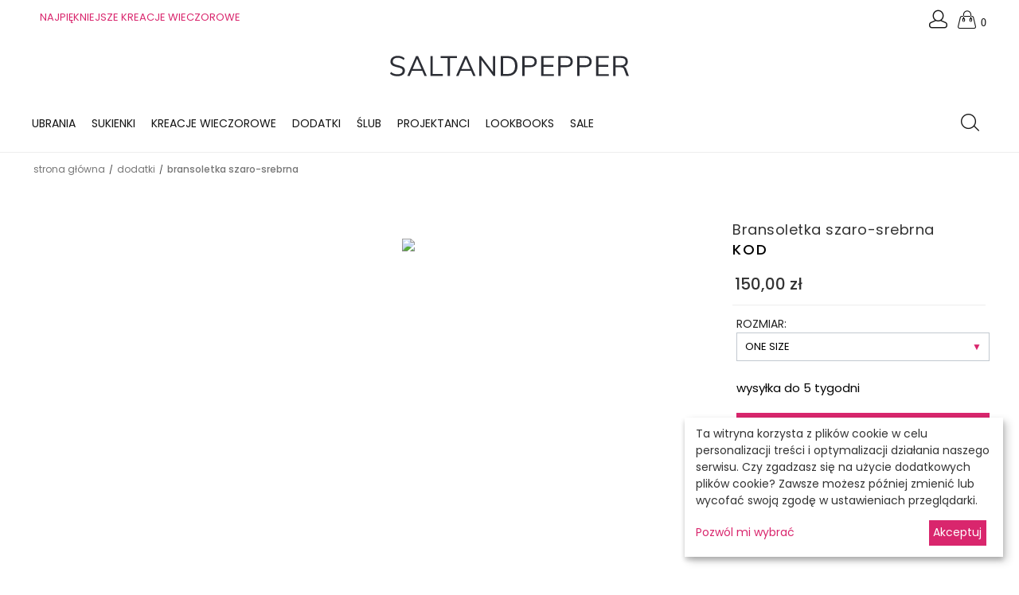

--- FILE ---
content_type: text/html; charset=utf-8
request_url: https://saltandpepper.pl/bransoletka-szaro-srebrna.html
body_size: 27792
content:
<!DOCTYPE html>
<html 
    lang="pl"
    dir="ltr"
    class=" "
>
<head>
<title>Bransoletka szaro-srebrna by KOD - Sklep Polskich Projektantów Mody</title>
<base href="https://saltandpepper.pl/" />
<meta http-equiv="Content-Type" content="text/html; charset=utf-8" data-ca-mode="" />
<meta name="viewport" content="initial-scale=1.0, width=device-width" />
<meta name="description" content="Ręcznie tkana, szaro-srebrna bransoletka z charakterystycznym splotem marki KOD. Doskonale uzupełnia zarówno eleganckie jak i miejskie stylizacje." />

<meta name="keywords" content="bransoletka, metal, kod,, szary, szarość, szara, srebro, srebrna, srebrny" />
<meta name="format-detection" content="telephone=no">

            <meta property="og:title" content="Bransoletka szaro-srebrna by KOD - Sklep Polskich Projektantów Mody" />
            <meta property="og:url" content="https://saltandpepper.pl/bransoletka-szaro-srebrna.html" />
            <meta property="og:image" content="https://saltandpepper.pl/images/detailed/2/kod_bransoletka-szaro-srebrna_1.jpg" />
            <meta property="og:image:width" content="950" />
            <meta property="og:image:height" content="1425" />
            <meta property="og:site_name" content="Saltandpepper.pl" />
            <meta property="og:type" content="activity" />
    
                                                                        <link rel="canonical" href="https://saltandpepper.pl/bransoletka-szaro-srebrna.html" />
            

    <!-- Inline script moved to the bottom of the page -->
    <link rel="preconnect" href="https://code.jquery.com/" crossorigin>
<link rel="preconnect" href="https://www.gstatic.com/" crossorigin>
<link rel="preconnect" href="https://fonts.googleapis.com/" crossorigin>
<link rel="preconnect" href="https://fonts.gstatic.com/" crossorigin>

<link rel="dns-prefetch" href="https://code.jquery.com/">
<link rel="dns-prefetch" href="https://www.googletagmanager.com/">
<link rel="dns-prefetch" href="https://connect.facebook.net/">
<link rel="dns-prefetch" href="https://www.google.com/">
<link rel="dns-prefetch" href="https://www.gstatic.com/">
<link rel="dns-prefetch" href="https://fonts.googleapis.com/">
<link rel="dns-prefetch" href="https://fonts.gstatic.com/">
<link rel="dns-prefetch" href="https://analytics.google.com/">
<link rel="icon" type="image/svg+xml" href="/favicon.svg">
<link rel="icon" type="image/png" href="/favicon.png">
<link rel="preload" crossorigin="anonymous" as="font" href="https://saltandpepper.pl/design/themes/lifestyle/media/fonts/poppins-v20-latin_latin-ext-italic.woff2?1768100433" type="font/woff2" />
<link type="text/css" rel="stylesheet" href="https://saltandpepper.pl/var/cache/misc/assets/design/themes/lifestyle/css/standalone.e9c074f66fa815d54ac3475f3cbdfcf91760015731.css?1760015731" />

    
    <!-- Inline script moved to the bottom of the page -->
    <!-- Inline script moved to the bottom of the page -->
    <!-- Inline script moved to the bottom of the page -->



<!-- Inline script moved to the bottom of the page -->

<!-- Inline script moved to the bottom of the page -->
    <script 
        data-no-defer
        type="text/javascript"
        src="https://saltandpepper.pl/var/files/gdpr/klaro/config.js">
    </script>
    <script 
        data-no-defer
        data-klaro-config="klaroConfig"
        data-config="klaroConfig"
        type="text/javascript"
        src="https://saltandpepper.pl/js/addons/gdpr/lib/klaro.js">
    </script>

<!-- Magic Zoom Plus CS-Cart module version v1.2.17 [v1.6.92:v5.3.7] -->
<script type="text/javascript">window["mgctlbx$Pltm"] = "CS-Cart";</script>
<link type="text/css" href="/app/addons/magiczoomplus/resources/magiczoomplus.css" rel="stylesheet" media="screen" />
<link type="text/css" href="/app/addons/magiczoomplus/resources/magiczoomplus.module.css" rel="stylesheet" media="screen" />
<script type="text/javascript" src="/app/addons/magiczoomplus/resources/magiczoomplus.js"></script>
<script type="text/javascript" src="/app/addons/magiczoomplus/resources/magictoolbox.utils.js"></script>
<script type="text/javascript">
	var mzOptions = {
		'zoomWidth':'300',
		'zoomHeight':'300',
		'zoomPosition':'inner',
		'zoomDistance':15,
		'selectorTrigger':'click',
		'transitionEffect':true,
		'lazyZoom':true,
		'rightClick':false,
		'cssClass':'',
		'zoomMode':'zoom',
		'zoomOn':'hover',
		'upscale':false,
		'smoothing':true,
		'variableZoom':false,
		'zoomCaption':'off',
		'expand':'window',
		'expandZoomMode':'zoom',
		'expandZoomOn':'always',
		'expandCaption':true,
		'closeOnClickOutside':true,
		'hint':'always',
		'textHoverZoomHint':'Powiększ',
		'textClickZoomHint':'Powiększ',
		'textExpandHint':'Otwórz galerię',
		'textBtnClose':'Zamknij',
		'textBtnNext':'Następne',
		'textBtnPrev':'Poprzednie'
	}
</script>
<script type="text/javascript">
	var mzMobileOptions = {
		'zoomMode':'off',
		'textHoverZoomHint':'Dotknij, aby powiększyć',
		'textClickZoomHint':'Dotknij dwukrotnie, aby powiększyć',
		'textExpandHint':'Dotknij, aby rozwinąć'
	}
</script>

<!-- Magic Zoom Plus CS-Cart module version v1.2.17 [v1.6.92:v5.3.7] -->
<script type="text/javascript">window["mgctlbx$Pltm"] = "CS-Cart";</script>
<link type="text/css" href="/app/addons/magiczoomplus/resources/magicscroll.css" rel="stylesheet" media="screen" />
<script type="text/javascript" src="/app/addons/magiczoomplus/resources/magicscroll.js"></script>
<script type="text/javascript">
	MagicScrollOptions = {
		'width':'auto',
		'height':'auto',
		'orientation':'horizontal',
		'mode':'scroll',
		'items':'3',
		'speed':600,
		'autoplay':0,
		'loop':'infinite',
		'step':'auto',
		'arrows':'inside',
		'pagination':false,
		'easing':'cubic-bezier(.8, 0, .5, 1)',
		'scrollOnWheel':'auto',
		'lazy-load':false
	}
</script>

<script type="text/javascript">
    var magicToolboxSelectorsEvent = 'click';
    var magicToolboxSelectorsDelay = 60;
</script>

<script type="text/javascript">
    //$(document).ready(function() {
    (document).jAddEvent('domready', function() {
        if(typeof(MagicScroll) !== 'undefined') {
            var selectorsDiv = document.getElementById('MagicToolboxSelectors616');
            if(selectorsDiv && selectorsDiv.className.match(new RegExp('(?:\\s|^)MagicScroll(?:\\s|$)'))) {
                MagicScrollOptions['onReady'] = function(id) {
                    if (id == 'MagicToolboxSelectors616') {
                        fn_magictoolbox_selector_init('616');
                    }
                    document.querySelector('.mcs-button-arrow-prev').setAttribute('aria-label','Previous');
                    document.querySelector('.mcs-button-arrow-next').setAttribute('aria-label','Next');
                };
            } else {
                fn_magictoolbox_selector_init('616');
            }
        } else {
            fn_magictoolbox_selector_init('616');
        }
    });
</script>

<style type="text/css">
.MagicToolboxContainer.maxWidth {
    max-width: 440px;
}
</style>
</head>

<body>
    <div id="tygh_settings" class="hidden" data-ca-current-location="https://saltandpepper.pl" data-ca-area="C" ></div>
            
        <div class="ty-tygh  " data-ca-element="mainContainer" id="tygh_container">

        <div id="ajax_overlay" class="ty-ajax-overlay"></div>
<div id="ajax_loading_box" class="ty-ajax-loading-box"></div>
        <div class="cm-notification-container notification-container">
</div>
        <div class="ty-helper-container "
                    id="tygh_main_container">
            <div id="products" class="view product616">                                 
<div class="tygh-top-panel clearfix">
                <div class="container-fluid  top-grid">
                                                
            <div class="row-fluid">                        <div class="span12  top-links-grid" >
                                    <div class=" ty-float-left">
                <div class="ty-wysiwyg-content"  data-ca-live-editor-object-id="0" data-ca-live-editor-object-type=""><p class="announcement_content"><a href="lookbooks/black-tie/" title="KREACJE WIECZOROWE">NAJPIĘKNIEJSZE KREACJE WIECZOROWE  </a></p></div>
                    </div>
                            </div>
                                                
                                    <div class="span4  top-icons-grid" >
                                    <div class="top-cart-content ty-float-right">
                    <div class="ty-dropdown-box" id="cart_status_138">
         <div id="sw_dropdown_138" class="ty-dropdown-box__title cm-combination">
                         <span class="ty-icon ty-minicart__icon pe-7s-shopbag empty" title="Koszyk" ></span>
            	        <a href="https://saltandpepper.pl/koszyk/">
	            	                	                    <span class="ty-minicart-title empty-cart ty-hand"><span class="cart-amount">0</span></span>
	                	            
	        </a>
        </div>
        <div id="dropdown_138" class="cm-popup-box ty-dropdown-box__content ty-dropdown-box__content--cart hidden">
                            <div class="cm-cart-content cm-cart-content-thumb cm-cart-content-delete">
                        <div class="ty-cart-items">
                                                            <div class="ty-cart-items__empty ty-center">TWÓJ KOSZYK JEST PUSTY</div>
                                                    </div>

                                                <div class="cm-cart-buttons ty-cart-content__buttons buttons-container hidden">
                            <div class="ty-float-left">
                                <a href="https://saltandpepper.pl/koszyk/" rel="nofollow" class="ty-btn ty-btn__secondary">Zobacz koszyk</a>
                            </div>
                                                        <div class="ty-float-right">
                                            
 
    <a href="https://saltandpepper.pl/kasa/"  class="ty-btn ty-btn__primary " >Kasa</a>
                            </div>
                                                    </div>
                        
                </div>
            
        </div>
    <!--cart_status_138--></div>


                    </div><div class="ty-dropdown-box  top-my-account ty-float-right">
        <div id="sw_dropdown_139" class="ty-dropdown-box__title cm-combination unlogged">
                                            <a class="ty-account-info__title" href="https://saltandpepper.pl/edycja-profilu/" title="Moje konto">
        <span class="ty-icon pe-7s-user" ></span>&nbsp;
    </a>

                        
        </div>
        <div id="dropdown_139" class="cm-popup-box ty-dropdown-box__content hidden">
            
<div id="account_info_139">
        <ul class="ty-account-info">
                                <li class="ty-account-info__item ty-dropdown-box__item"><a class="ty-account-info__a underlined" href="https://saltandpepper.pl/zamowienia/" rel="nofollow">Zamówienia</a></li>
                    
<li class="ty-account-info__item ty-dropdown-box__item">
    <a href="https://saltandpepper.pl/zwroty/" rel="nofollow" class="ty-account-info__a">Zwroty/reklamacje</a>
</li><li class="ty-account-info__item ty-dropdown-box__item"><a class="ty-account-info__a" href="https://saltandpepper.pl/ulubione/" rel="nofollow">Ulubione</a></li>    </ul>

    
    <div class="ty-account-info__buttons buttons-container">
                    <a href="https://saltandpepper.pl/logowanie/?return_url=index.php%3Fdispatch%3Dproducts.view%26product_id%3D616" data-ca-target-id="login_block139" class="cm-dialog-opener cm-dialog-auto-size ty-btn ty-btn__secondary" rel="nofollow">Zaloguj się</a><a href="https://saltandpepper.pl/rejestracja/" rel="nofollow" class="ty-btn ty-btn__primary">Zarejestruj się</a>
            <div  id="login_block139" class="hidden" title="Zaloguj się">
                <div class="ty-login-popup">
                    

    <div id="popup139_login_popup_form_container">
            <form name="popup139_form" action="https://saltandpepper.pl/" method="post" class="cm-ajax cm-ajax-full-render">
                    <input type="hidden" name="result_ids" value="popup139_login_popup_form_container" />
            <input type="hidden" name="login_block_id" value="popup139" />
            <input type="hidden" name="quick_login" value="1" />
        
        <input type="hidden" name="return_url" value="index.php?dispatch=products.view&amp;product_id=616" />
        <input type="hidden" name="redirect_url" value="index.php?dispatch=products.view&amp;product_id=616" />

        
        <div class="ty-control-group">
            <label for="login_popup139" class="ty-login__filed-label ty-control-group__label cm-required cm-trim cm-email">E-mail</label>
            <input type="text" id="login_popup139" name="user_login" size="30" value="" class="ty-login__input cm-focus" autocomplete="username"/>
        </div>

        <div class="ty-control-group ty-password-forgot">
            <label for="psw_popup139" class="ty-login__filed-label ty-control-group__label ty-password-forgot__label cm-required">Hasło</label><a href="https://saltandpepper.pl/index.php?dispatch=auth.recover_password" class="ty-password-forgot__a"  tabindex="5">Nie pamiętasz hasła?</a>
            <input type="password" id="psw_popup139" name="password" size="30" value="" class="ty-login__input" maxlength="32" autocomplete="current-password"/>
        </div>

                    
            <div class="ty-login-reglink ty-center">
                <a class="ty-login-reglink__a" href="https://saltandpepper.pl/rejestracja/" rel="nofollow">Zarejestruj się</a>
            </div>
        
                                            <input type="hidden" data-recaptcha-v3-action="login" class="cm-recaptcha-v3" name=g-recaptcha-v3-token id="g_recaptcha_v3_token_recaptcha_6969733d679ca" />
            
        
                    <div class="buttons-container clearfix">
                <div class="ty-float-right">
                        
     <button  class="ty-btn__login ty-btn__secondary ty-btn" type="submit" name="dispatch[auth.login]" >Zaloguj się</button>

                </div>
                <div class="ty-login__remember-me">
                    <label for="remember_me_popup139" class="ty-login__remember-me-label"><input class="checkbox" type="checkbox" name="remember_me" id="remember_me_popup139" value="Y" />Zapamiętaj mnie</label>
                </div>
            </div>
        
    <input type="hidden" name="security_hash" class="cm-no-hide-input" value="05a7a945eede5fafd9fe51271c8ec55f" /></form>

    <!--popup139_login_popup_form_container--></div>
                </div>
            </div>
            </div>
<!--account_info_139--></div>
        </div>
    </div>
                            </div>
        </div>                                        
            <div class="row-fluid">                        <div class="span16  top-logo-grid" >
                                    <div class="top-logo ">
                <div class="ty-logo-container">
    
            <a href="https://saltandpepper.pl/" title="Saltandpepper">
        <img class="ty-pict  ty-logo-container__image   cm-image" width="300" height="50" alt="Saltandpepper" title="Saltandpepper" id="det_img_1409671716" src="https://saltandpepper.pl/images/logos/1/snp_logo_3web-nt.svg" />

    
            </a>
    </div>

                    </div>
                            </div>
        </div>    
        </div>
    

</div>

<div class="tygh-header clearfix">
                <div class="container-fluid  header-grid">
                                                
            <div class="row-fluid">                        <div class="span13  top-menu-grid" >
                                    <div class="top-menu sticky ">
                
    <ul class="ty-menu__items cm-responsive-menu">
                    <li class="ty-menu__item ty-menu__menu-btn visible-phone cm-responsive-menu-toggle-main">
                <a class="ty-menu__item-link" aria-label="Menu" role="button" href="javascript:void(0);">
                    <span class="ty-icon ty-icon-short-list" ></span>
                </a>
            </li>

                                            
                        <li class="ty-menu__item cm-menu-item-responsive  cm-menu-item-responsive ty-menu-item__products">
                    <a  href="/ubrania" class="ty-menu__item-link" >
                        Ubrania
                    </a>
                
                                            <div class="ty-menu__submenu" id="topmenu_9_6f23a2907d87920d5612213688d4d2ca">
                                                            <ul class="ty-menu__submenu-items cm-responsive-menu-submenu">
                                                                            <li class="ty-top-mine__submenu-col">
                                                                                        <div class="ty-menu__submenu-item-header">
                                                <a href="https://saltandpepper.pl/ubrania/sukienki/" class="ty-menu__submenu-link" >SUKIENKI</a>
                                            </div>
                                            <div class="ty-menu__submenu">
                                                <ul class="ty-menu__submenu-list cm-responsive-menu-submenu">
                                                                                                                                                                                                                                                                                            <li class="ty-menu__submenu-item">
                                                                <a href="https://saltandpepper.pl/ubrania/sukienki/wieczorowe/"                                                                        class="ty-menu__submenu-link" >SUKIENKI WIECZOROWE</a>
                                                            </li>
                                                                                                                                                                                <li class="ty-menu__submenu-item">
                                                                <a href="https://saltandpepper.pl/ubrania/sukienki/koktajlowe/"                                                                        class="ty-menu__submenu-link" >SUKIENKI KOKTAJLOWE</a>
                                                            </li>
                                                                                                                                                                                <li class="ty-menu__submenu-item">
                                                                <a href="https://saltandpepper.pl/ubrania/sukienki/do-biura/"                                                                        class="ty-menu__submenu-link" >SUKIENKI DO BIURA</a>
                                                            </li>
                                                                                                                                                                                <li class="ty-menu__submenu-item">
                                                                <a href="https://saltandpepper.pl/ubrania/sukienki/na-co-dzien/"                                                                        class="ty-menu__submenu-link" >SUKIENKI NA CO DZIEŃ</a>
                                                            </li>
                                                                                                                                                                                <li class="ty-menu__submenu-item">
                                                                <a href="https://saltandpepper.pl/ubrania/sukienki/slubne/"                                                                        class="ty-menu__submenu-link" >SUKIENKI ŚLUBNE</a>
                                                            </li>
                                                                                                                                                                                <li class="ty-menu__submenu-item">
                                                                <a href="https://saltandpepper.pl/ubrania/sukienki/na-wesele/"                                                                        class="ty-menu__submenu-link" >SUKIENKI NA WESELE</a>
                                                            </li>
                                                                                                                                                                                <li class="ty-menu__submenu-item">
                                                                <a href="https://saltandpepper.pl/ubrania/sukienki/sukienka-gorsetowa/"                                                                        class="ty-menu__submenu-link" >SUKIENKA GORSETOWA</a>
                                                            </li>
                                                                                                                                                                        
                                                                                                    </ul>
                                            </div>
                                        </li>
                                                                            <li class="ty-top-mine__submenu-col">
                                                                                        <div class="ty-menu__submenu-item-header">
                                                <a href="https://saltandpepper.pl/ubrania/kurtki-i-plaszcze/" class="ty-menu__submenu-link" >KURTKI I PŁASZCZE</a>
                                            </div>
                                            <div class="ty-menu__submenu">
                                                <ul class="ty-menu__submenu-list cm-responsive-menu-submenu">
                                                                                                    </ul>
                                            </div>
                                        </li>
                                                                            <li class="ty-top-mine__submenu-col">
                                                                                        <div class="ty-menu__submenu-item-header">
                                                <a href="https://saltandpepper.pl/ubrania/swetry/" class="ty-menu__submenu-link" >SWETRY</a>
                                            </div>
                                            <div class="ty-menu__submenu">
                                                <ul class="ty-menu__submenu-list cm-responsive-menu-submenu">
                                                                                                    </ul>
                                            </div>
                                        </li>
                                                                            <li class="ty-top-mine__submenu-col">
                                                                                        <div class="ty-menu__submenu-item-header">
                                                <a href="https://saltandpepper.pl/ubrania/spodnie/" class="ty-menu__submenu-link" >SPODNIE</a>
                                            </div>
                                            <div class="ty-menu__submenu">
                                                <ul class="ty-menu__submenu-list cm-responsive-menu-submenu">
                                                                                                    </ul>
                                            </div>
                                        </li>
                                                                            <li class="ty-top-mine__submenu-col">
                                                                                        <div class="ty-menu__submenu-item-header">
                                                <a href="https://saltandpepper.pl/ubrania/spodnice/" class="ty-menu__submenu-link" >SPÓDNICE</a>
                                            </div>
                                            <div class="ty-menu__submenu">
                                                <ul class="ty-menu__submenu-list cm-responsive-menu-submenu">
                                                                                                    </ul>
                                            </div>
                                        </li>
                                                                            <li class="ty-top-mine__submenu-col">
                                                                                        <div class="ty-menu__submenu-item-header">
                                                <a href="https://saltandpepper.pl/ubrania/koszule/" class="ty-menu__submenu-link" >KOSZULE</a>
                                            </div>
                                            <div class="ty-menu__submenu">
                                                <ul class="ty-menu__submenu-list cm-responsive-menu-submenu">
                                                                                                    </ul>
                                            </div>
                                        </li>
                                                                            <li class="ty-top-mine__submenu-col">
                                                                                        <div class="ty-menu__submenu-item-header">
                                                <a href="https://saltandpepper.pl/ubrania/bluzki-i-topy/" class="ty-menu__submenu-link" >BLUZKI I TOPY </a>
                                            </div>
                                            <div class="ty-menu__submenu">
                                                <ul class="ty-menu__submenu-list cm-responsive-menu-submenu">
                                                                                                    </ul>
                                            </div>
                                        </li>
                                                                            <li class="ty-top-mine__submenu-col">
                                                                                        <div class="ty-menu__submenu-item-header">
                                                <a href="https://saltandpepper.pl/ubrania/marynarki-kamizelki/" class="ty-menu__submenu-link" >MARYNARKI KAMIZELKI</a>
                                            </div>
                                            <div class="ty-menu__submenu">
                                                <ul class="ty-menu__submenu-list cm-responsive-menu-submenu">
                                                                                                    </ul>
                                            </div>
                                        </li>
                                                                            <li class="ty-top-mine__submenu-col">
                                                                                        <div class="ty-menu__submenu-item-header">
                                                <a href="https://saltandpepper.pl/ubrania/tuniki/" class="ty-menu__submenu-link" >TUNIKI</a>
                                            </div>
                                            <div class="ty-menu__submenu">
                                                <ul class="ty-menu__submenu-list cm-responsive-menu-submenu">
                                                                                                    </ul>
                                            </div>
                                        </li>
                                                                            <li class="ty-top-mine__submenu-col">
                                                                                        <div class="ty-menu__submenu-item-header">
                                                <a href="https://saltandpepper.pl/ubrania/bluzy/" class="ty-menu__submenu-link" >BLUZY</a>
                                            </div>
                                            <div class="ty-menu__submenu">
                                                <ul class="ty-menu__submenu-list cm-responsive-menu-submenu">
                                                                                                    </ul>
                                            </div>
                                        </li>
                                                                            <li class="ty-top-mine__submenu-col">
                                                                                        <div class="ty-menu__submenu-item-header">
                                                <a href="https://saltandpepper.pl/ubrania/golf/" class="ty-menu__submenu-link" >GOLF</a>
                                            </div>
                                            <div class="ty-menu__submenu">
                                                <ul class="ty-menu__submenu-list cm-responsive-menu-submenu">
                                                                                                    </ul>
                                            </div>
                                        </li>
                                                                                                        </ul>
                            
                        </div>
                    
                            </li>
                                            
                        <li class="ty-menu__item cm-menu-item-responsive  cm-menu-item-responsive">
                    <a  href="/ubrania/sukienki/" class="ty-menu__item-link" >
                        Sukienki
                    </a>
                
                                                                <div class="ty-menu__submenu">
                            <ul class="ty-menu__submenu-items ty-menu__submenu-items-simple cm-responsive-menu-submenu">
                                
                                                                                                        <li class="ty-menu__submenu-item">
                                        <a class="ty-menu__submenu-link"  href="https://saltandpepper.pl/ubrania/sukienki/wieczorowe/" >SUKIENKI WIECZOROWE</a>
                                    </li>
                                                                                                        <li class="ty-menu__submenu-item">
                                        <a class="ty-menu__submenu-link"  href="https://saltandpepper.pl/ubrania/sukienki/koktajlowe/" >SUKIENKI KOKTAJLOWE</a>
                                    </li>
                                                                                                        <li class="ty-menu__submenu-item">
                                        <a class="ty-menu__submenu-link"  href="https://saltandpepper.pl/ubrania/sukienki/do-biura/" >SUKIENKI DO BIURA</a>
                                    </li>
                                                                                                        <li class="ty-menu__submenu-item">
                                        <a class="ty-menu__submenu-link"  href="https://saltandpepper.pl/ubrania/sukienki/na-co-dzien/" >SUKIENKI NA CO DZIEŃ</a>
                                    </li>
                                                                                                        <li class="ty-menu__submenu-item">
                                        <a class="ty-menu__submenu-link"  href="https://saltandpepper.pl/ubrania/sukienki/slubne/" >SUKIENKI ŚLUBNE</a>
                                    </li>
                                                                                                        <li class="ty-menu__submenu-item">
                                        <a class="ty-menu__submenu-link"  href="https://saltandpepper.pl/ubrania/sukienki/na-wesele/" >SUKIENKI NA WESELE</a>
                                    </li>
                                                                                                        <li class="ty-menu__submenu-item">
                                        <a class="ty-menu__submenu-link"  href="https://saltandpepper.pl/ubrania/sukienki/sukienka-gorsetowa/" >SUKIENKA GORSETOWA</a>
                                    </li>
                                                                
                                
                            </ul>
                        </div>
                    
                            </li>
                                            
                        <li class="ty-menu__item cm-menu-item-responsive  ty-menu__item-nodrop">
                    <a  href="/lookbooks/black-tie/" class="ty-menu__item-link" >
                        KREACJE WIECZOROWE
                    </a>
                            </li>
                                            
                        <li class="ty-menu__item cm-menu-item-responsive  cm-menu-item-responsive ty-menu-item__products">
                    <a  href="/dodatki" class="ty-menu__item-link" >
                        Dodatki
                    </a>
                
                                            <div class="ty-menu__submenu" id="topmenu_9_8f3544b1446531973413ab7c15479b84">
                                                            <ul class="ty-menu__submenu-items cm-responsive-menu-submenu">
                                                                            <li class="ty-top-mine__submenu-col">
                                                                                        <div class="ty-menu__submenu-item-header">
                                                <a href="https://saltandpepper.pl/dodatki/bizuteria/" class="ty-menu__submenu-link" >BIŻUTERIA</a>
                                            </div>
                                            <div class="ty-menu__submenu">
                                                <ul class="ty-menu__submenu-list cm-responsive-menu-submenu">
                                                                                                                                                                                                                                                                                            <li class="ty-menu__submenu-item">
                                                                <a href="https://saltandpepper.pl/dodatki/bizuteria/bransoletki/"                                                                        class="ty-menu__submenu-link" >BRANSOLETKI</a>
                                                            </li>
                                                                                                                                                                                <li class="ty-menu__submenu-item">
                                                                <a href="https://saltandpepper.pl/dodatki/bizuteria/broszki/"                                                                        class="ty-menu__submenu-link" >BROSZKI</a>
                                                            </li>
                                                                                                                                                                                <li class="ty-menu__submenu-item">
                                                                <a href="https://saltandpepper.pl/dodatki/bizuteria/kolczyki/"                                                                        class="ty-menu__submenu-link" >KOLCZYKI</a>
                                                            </li>
                                                                                                                                                                                <li class="ty-menu__submenu-item">
                                                                <a href="https://saltandpepper.pl/dodatki/bizuteria/naszyjniki/"                                                                        class="ty-menu__submenu-link" >NASZYJNIKI</a>
                                                            </li>
                                                                                                                                                                                <li class="ty-menu__submenu-item">
                                                                <a href="https://saltandpepper.pl/dodatki/bizuteria/pierscionki/"                                                                        class="ty-menu__submenu-link" >PIERŚCIONKI</a>
                                                            </li>
                                                                                                                                                                                <li class="ty-menu__submenu-item">
                                                                <a href="https://saltandpepper.pl/dodatki/bizuteria/perly/"                                                                        class="ty-menu__submenu-link" >PERŁY</a>
                                                            </li>
                                                                                                                                                                        
                                                                                                    </ul>
                                            </div>
                                        </li>
                                                                            <li class="ty-top-mine__submenu-col">
                                                                                        <div class="ty-menu__submenu-item-header">
                                                <a href="https://saltandpepper.pl/dodatki/kapelusze-i-czapki/" class="ty-menu__submenu-link" >KAPELUSZE I CZAPKI</a>
                                            </div>
                                            <div class="ty-menu__submenu">
                                                <ul class="ty-menu__submenu-list cm-responsive-menu-submenu">
                                                                                                    </ul>
                                            </div>
                                        </li>
                                                                            <li class="ty-top-mine__submenu-col">
                                                                                        <div class="ty-menu__submenu-item-header">
                                                <a href="https://saltandpepper.pl/dodatki/szale-i-chusty/" class="ty-menu__submenu-link" >SZALE I CHUSTY</a>
                                            </div>
                                            <div class="ty-menu__submenu">
                                                <ul class="ty-menu__submenu-list cm-responsive-menu-submenu">
                                                                                                    </ul>
                                            </div>
                                        </li>
                                                                                                        </ul>
                            
                        </div>
                    
                            </li>
                                            
                        <li class="ty-menu__item cm-menu-item-responsive  cm-menu-item-responsive ty-menu-item__products">
                    <a  href="/slub" class="ty-menu__item-link" >
                        Ślub
                    </a>
                
                                                                <div class="ty-menu__submenu">
                            <ul class="ty-menu__submenu-items ty-menu__submenu-items-simple cm-responsive-menu-submenu">
                                
                                                                                                        <li class="ty-menu__submenu-item">
                                        <a class="ty-menu__submenu-link"  href="https://saltandpepper.pl/slub/panna-mloda/" >PANNA MŁODA</a>
                                    </li>
                                                                                                        <li class="ty-menu__submenu-item">
                                        <a class="ty-menu__submenu-link"  href="https://saltandpepper.pl/slub/goscie-przyjecie/" >GOŚCIE - PRZYJĘCIE</a>
                                    </li>
                                                                                                        <li class="ty-menu__submenu-item">
                                        <a class="ty-menu__submenu-link"  href="https://saltandpepper.pl/slub/wieczorne-party/" >WIECZORNE PARTY</a>
                                    </li>
                                                                                                        <li class="ty-menu__submenu-item">
                                        <a class="ty-menu__submenu-link"  href="https://saltandpepper.pl/slub/akcesoria/" >AKCESORIA</a>
                                    </li>
                                                                
                                
                            </ul>
                        </div>
                    
                            </li>
                                            
                        <li class="ty-menu__item cm-menu-item-responsive  ty-menu__item-nodrop ty-menu-item__brands">
                    <a  href="/projektanci" class="ty-menu__item-link" >
                        Projektanci
                    </a>
                            </li>
                                            
                        <li class="ty-menu__item cm-menu-item-responsive  cm-menu-item-responsive ty-menu-item__products">
                    <a  href="/lookbooks" class="ty-menu__item-link" >
                        LOOKBOOKS
                    </a>
                
                                                                <div class="ty-menu__submenu">
                            <ul class="ty-menu__submenu-items ty-menu__submenu-items-simple cm-responsive-menu-submenu">
                                
                                                                                                        <li class="ty-menu__submenu-item">
                                        <a class="ty-menu__submenu-link"  href="https://saltandpepper.pl/lookbooks/zestaw-idealny/" >ZESTAW IDEALNY</a>
                                    </li>
                                                                                                        <li class="ty-menu__submenu-item">
                                        <a class="ty-menu__submenu-link"  href="https://saltandpepper.pl/lookbooks/biel/" >BIEL, JASNY BEŻ, ECRU</a>
                                    </li>
                                                                                                        <li class="ty-menu__submenu-item">
                                        <a class="ty-menu__submenu-link"  href="https://saltandpepper.pl/lookbooks/burgund/" >BURGUND</a>
                                    </li>
                                                                                                        <li class="ty-menu__submenu-item">
                                        <a class="ty-menu__submenu-link"  href="https://saltandpepper.pl/lookbooks/black-tie/" >BLACK TIE</a>
                                    </li>
                                                                                                        <li class="ty-menu__submenu-item">
                                        <a class="ty-menu__submenu-link"  href="https://saltandpepper.pl/lookbooks/dluga-spodnica/" >DŁUGA SPÓDNICA </a>
                                    </li>
                                                                                                        <li class="ty-menu__submenu-item">
                                        <a class="ty-menu__submenu-link"  href="https://saltandpepper.pl/lookbooks/biala-koszula/" >BIAŁA KOSZULA</a>
                                    </li>
                                                                                                        <li class="ty-menu__submenu-item">
                                        <a class="ty-menu__submenu-link"  href="https://saltandpepper.pl/lookbooks/party-time/" >PARTY TIME</a>
                                    </li>
                                                                                                        <li class="ty-menu__submenu-item">
                                        <a class="ty-menu__submenu-link"  href="https://saltandpepper.pl/lookbooks/szmizjerka/" >SZMIZJERKA</a>
                                    </li>
                                                                                                        <li class="ty-menu__submenu-item">
                                        <a class="ty-menu__submenu-link"  href="https://saltandpepper.pl/lookbooks/prezentownik/" >PREZENTOWNIK</a>
                                    </li>
                                                                
                                
                            </ul>
                        </div>
                    
                            </li>
                                            
                        <li class="ty-menu__item cm-menu-item-responsive  cm-menu-item-responsive ty-menu__item-active ty-menu-item__sale">
                    <a  href="/sale" class="ty-menu__item-link" >
                        Sale
                    </a>
                
                                                                <div class="ty-menu__submenu">
                            <ul class="ty-menu__submenu-items ty-menu__submenu-items-simple cm-responsive-menu-submenu">
                                
                                                                                                        <li class="ty-menu__submenu-item">
                                        <a class="ty-menu__submenu-link"  href="https://saltandpepper.pl/sale/sukienki-i-tuniki/" >SUKIENKI I TUNIKI</a>
                                    </li>
                                                                                                        <li class="ty-menu__submenu-item">
                                        <a class="ty-menu__submenu-link"  href="https://saltandpepper.pl/sale/kurtki-i-plaszcze/" >KURTKI I PŁASZCZE</a>
                                    </li>
                                                                                                        <li class="ty-menu__submenu-item">
                                        <a class="ty-menu__submenu-link"  href="https://saltandpepper.pl/sale/swetry-i-bluzy/" >SWETRY I BLUZY</a>
                                    </li>
                                                                                                        <li class="ty-menu__submenu-item">
                                        <a class="ty-menu__submenu-link"  href="https://saltandpepper.pl/sale/spodnice-i-spodnie/" >SPÓDNICE I SPODNIE</a>
                                    </li>
                                                                                                        <li class="ty-menu__submenu-item ty-menu__submenu-item-active">
                                        <a class="ty-menu__submenu-link"  href="https://saltandpepper.pl/sale/bluzki-i-koszule/" >BLUZKI I KOSZULE</a>
                                    </li>
                                                                                                        <li class="ty-menu__submenu-item">
                                        <a class="ty-menu__submenu-link"  href="https://saltandpepper.pl/sale/dodatki-sale/" >DODATKI SALE</a>
                                    </li>
                                                                
                                
                            </ul>
                        </div>
                    
                            </li>
        
        
    </ul>


                    </div>
                            </div>
                                                
                                    <div class="span3  top-icons-grid" >
                                    <div class="top-search ty-float-right">
                <div class="ty-search-block">
    <form action="https://saltandpepper.pl/" name="search_form" method="get">
        <input type="hidden" name="match" value="all" />
        <input type="hidden" name="subcats" value="Y" />
        <input type="hidden" name="pcode_from_q" value="Y" />
        <input type="hidden" name="pshort" value="Y" />
        <input type="hidden" name="pfull" value="Y" />
        <input type="hidden" name="pname" value="Y" />
        <input type="hidden" name="pkeywords" value="Y" />
        <input type="hidden" name="search_performed" value="Y" />

        

        <input type="text" name="q" value="" id="search_input" title="Szukaj" class="ty-search-block__input cm-hint" /><button title="Szukaj" class="ty-search-magnifier" type="submit"><span class="ty-icon ty-icon-search" ></span></button>
<input type="hidden" name="dispatch" value="search.results" />

        
    <input type="hidden" name="security_hash" class="cm-no-hide-input" value="05a7a945eede5fafd9fe51271c8ec55f" /></form>
</div>
<button class="fancy_search_toggler fancy_search_toggler_show" title="Szukaj"><i class="pe-7s-search"></i></button>
<button class="fancy_search_toggler fancy_search_toggler_hide" title="Zamknij"><i class="pe-7s-close-circle"></i></button>
                    </div><div class="logo-mobile ty-float-right">
                <div class="ty-logo-container">
    
            <a href="https://saltandpepper.pl/" title="Saltandpepper">
        <img class="ty-pict  ty-logo-container__image   cm-image" width="300" height="50" alt="Saltandpepper" title="Saltandpepper" id="det_img_1409671716" src="https://saltandpepper.pl/images/logos/1/snp_logo_3web-nt.svg" />

    
            </a>
    </div>

                    </div>
                            </div>
        </div>    
        </div>
    

</div>

    <div class="tygh-content clearfix">
                    <div class="container-fluid  content-grid">
                                                
            <div class="row-fluid">                        <div class="span16  breadcrumbs-grid" >
                                    <div id="breadcrumbs_10">

    <div class="ty-breadcrumbs clearfix">
        <a href="https://saltandpepper.pl/" class="ty-breadcrumbs__a">Strona główna</a><span class="ty-breadcrumbs__slash">/</span><a href="https://saltandpepper.pl/dodatki/" class="ty-breadcrumbs__a">DODATKI</a><span class="ty-breadcrumbs__slash">/</span><span class="ty-breadcrumbs__current"><bdi>Bransoletka szaro-srebrna</bdi></span>    </div>
<!--breadcrumbs_10--></div>
                            </div>
        </div>                                        
            <div class="row-fluid">                        <div class="span16  main-content-grid" >
                                    <div id="product_detail_page">

<!-- Inline script moved to the bottom of the page -->

<div class="ty-product-bigpicture">
                                    
    
    




























            <div class="ty-product-bigpicture__left">
                <div class="ty-product-bigpicture__left-wrapper">

                                                                        <div class="ty-product-bigpicture__img  cm-reload-616 ty-product-bigpicture__as-thumbs" data-ca-previewer="true" id="product_images_616_update">
                                
    
    
    
<!-- Begin magiczoomplus -->
<div class="MagicToolboxContainer selectorsLeft minWidth">
    <div class="MagicToolboxSelectorsContainer" style="flex-basis: 86px; width: 86px;">
        <div id="MagicToolboxSelectors616" class=" MagicScroll" data-options="orientation:vertical;items:fit;speed:1500;lazy-load:true;">
        <a data-zoom-id="MagicZoomPlusImageproduct616" href="/images/detailed/2/kod_bransoletka-szaro-srebrna_1.jpg"  data-image="/images/magictoolbox_cache/8c95d73fec130487c102a73bf1ab42ce/6/1/616/thumb440x660/2950533228/kod_bransoletka-szaro-srebrna_1.jpg" title="Bransoletka szaro-srebrna by KOD"><img src="/images/magictoolbox_cache/8c95d73fec130487c102a73bf1ab42ce/6/1/616/selector86x129/2950533228/kod_bransoletka-szaro-srebrna_1.jpg"  alt="Bransoletka szaro-srebrna by KOD" /></a>
	<a data-zoom-id="MagicZoomPlusImageproduct616" href="/images/detailed/126/kod_bransoletka-szaro-srebrna_2.jpg"  data-image="/images/magictoolbox_cache/8c95d73fec130487c102a73bf1ab42ce/6/1/616/thumb440x660/656024692/kod_bransoletka-szaro-srebrna_2.jpg" title="Bransoletka szaro-srebrna by KOD"><img src="/images/magictoolbox_cache/8c95d73fec130487c102a73bf1ab42ce/6/1/616/selector86x129/656024692/kod_bransoletka-szaro-srebrna_2.jpg"  alt="Bransoletka szaro-srebrna by KOD" /></a>
	<a data-zoom-id="MagicZoomPlusImageproduct616" href="/images/detailed/126/kod_bransoletka-szaro-srebrna_3.jpg"  data-image="/images/magictoolbox_cache/8c95d73fec130487c102a73bf1ab42ce/6/1/616/thumb440x660/444206532/kod_bransoletka-szaro-srebrna_3.jpg" title="Bransoletka szaro-srebrna by KOD"><img src="/images/magictoolbox_cache/8c95d73fec130487c102a73bf1ab42ce/6/1/616/selector86x129/444206532/kod_bransoletka-szaro-srebrna_3.jpg"  alt="Bransoletka szaro-srebrna by KOD" /></a>        </div>
    </div>
                <!-- Inline script moved to the bottom of the page -->
                    <div class="MagicToolboxMainContainer">
        <a id="MagicZoomPlusImageproduct616"  class="MagicZoom" href="/images/detailed/2/kod_bransoletka-szaro-srebrna_1.jpg" data-gallery="product" title="Bransoletka szaro-srebrna by KOD"><img class="no-sirv-lazy-load" itemprop="image" src="/images/magictoolbox_cache/8c95d73fec130487c102a73bf1ab42ce/6/1/616/thumb440x660/2950533228/kod_bransoletka-szaro-srebrna_1.jpg"   alt="Bransoletka szaro-srebrna by KOD" /></a><!-- Inline script moved to the bottom of the page -->    </div>
</div>
<!-- Inline script moved to the bottom of the page -->
<!-- End magiczoomplus -->
<!-- Inline script moved to the bottom of the page --></div>
                                            
                </div>
            </div>


            <div class="ty-product-bigpicture__right">
                                                            <h1 class="ty-product-block-title" ><bdi>Bransoletka szaro-srebrna</bdi></h1>
                                    

                <h2 class="ty-product-supplier-title"><a href="https://saltandpepper.pl/kod/?sort_by=timestamp&amp;sort_order=desc">KOD</a></h2>
                                <form action="https://saltandpepper.pl/" method="post" name="product_form_616" enctype="multipart/form-data" class="cm-disable-empty-files  cm-ajax cm-ajax-full-render cm-ajax-status-middle ">
<input type="hidden" name="result_ids" value="cart_status*,wish_list*,checkout*,account_info*" />
<input type="hidden" name="redirect_url" value="index.php?dispatch=products.view&amp;product_id=616" />
<input type="hidden" name="product_data[616][product_id]" value="616" />


                                                                                
                <div class="prices-container price-wrap">
                                            <div class="ty-product-bigpicture__prices">
                                        <span class="cm-reload-616" id="old_price_update_616">
                                    
        <!--old_price_update_616--></span>
                        
                                                                        <div class="ty-product-block__price-actual">
                                    <span class="cm-reload-616 ty-price-update" id="price_update_616">
        <input type="hidden" name="appearance[show_price_values]" value="1" />
        <input type="hidden" name="appearance[show_price]" value="1" />
                                                                                                                        <span class="ty-price" id="line_discounted_price_616"><span id="sec_discounted_price_616" class="ty-price-num">150,00</span>&nbsp;<span class="ty-price-num">zł</span></span>
                            
<div>
                </div>                        <!--price_update_616--></span>

                            </div>
                                            

                                                <div class="ty-product-block__price-old">
                                    
                            </div>
                        </div>
                                    </div>

                <div class="ty-product-bigpicture__sidebar-bottom">
                    <!--addon color_variants_icon-->
                                                                                                                                                    <!--end of addon color_variants_icon-->

                                        <div class="ty-product-block__option">
                                                        <div class="cm-reload-616 js-product-options-616" id="product_options_update_616">
        <input type="hidden" name="appearance[show_product_options]" value="1" />
            <!-- Inline script moved to the bottom of the page -->
    <div id="features_616_AOC">
                                                
        
        
        
        <div class="cm-picker-product-variation-features ty-product-options">
                                                
                                                                                                                
                <div class="ty-control-group ty-product-options__item clearfix">
                    <label class="ty-control-group__label ty-product-options__item-label" for="size_selector">ROZMIAR:</label>
                    <bdi>
                                                    <div class="ty-product-option-container">
                                                            <div class="ty-product-option-child">
                                    <select class="cm-ajax cm-history cm-ajax-force" data-ca-target-id="product_detail_page" id="size_selector">
                                                                                                                                    <option
                                                    data-ca-variant-id="1827"
                                                    data-ca-product-url="https://saltandpepper.pl/bransoletka-szaro-srebrna.html"
                                                    selected="selected"                                                >
                                                    ONE SIZE
                                                </option>
                                                                                                                        </select>
                                </div>
                                                        </div>
                                            </bdi>

                                    </div>
                    </div>
    </div>
                                                        
<input type="hidden" name="appearance[details_page]" value="1" />
    <input type="hidden" name="additional_info[info_type]" value="D" />
    <input type="hidden" name="additional_info[is_preview]" value="" />
    <input type="hidden" name="additional_info[get_icon]" value="1" />
    <input type="hidden" name="additional_info[get_detailed]" value="1" />
    <input type="hidden" name="additional_info[get_additional]" value="" />
    <input type="hidden" name="additional_info[get_options]" value="1" />
    <input type="hidden" name="additional_info[get_discounts]" value="1" />
    <input type="hidden" name="additional_info[get_features]" value="" />
    <input type="hidden" name="additional_info[get_extra]" value="" />
    <input type="hidden" name="additional_info[get_taxed_prices]" value="1" />
    <input type="hidden" name="additional_info[get_for_one_product]" value="1" />
    <input type="hidden" name="additional_info[detailed_params]" value="1" />
    <input type="hidden" name="additional_info[features_display_on]" value="C" />
    <input type="hidden" name="additional_info[get_active_options]" value="" />
    <input type="hidden" name="additional_info[get_only_selectable_options]" value="" />
    <input type="hidden" name="additional_info[get_variation_features_variants]" value="1" />
    <input type="hidden" name="additional_info[get_variation_info]" value="1" />
    <input type="hidden" name="additional_info[get_variation_name]" value="1" />
    <input type="hidden" name="additional_info[get_product_type]" value="" />


<!-- Inline script moved to the bottom of the page -->
        
    <!--product_options_update_616--></div>
    
                    </div>
                    
                                            

                                                            
                                                                    <div class="product-avail">        <span style=""></span> 
    <span style="color:#000000; ">wysyłka do 5 tygodni </span>
</div>
                                            
                    
                                        <div class="ty-product-block__button">
                        
                                                <div class="cm-reload-616 " id="add_to_cart_update_616">
<input type="hidden" name="appearance[show_add_to_cart]" value="1" />
<input type="hidden" name="appearance[show_list_buttons]" value="1" />
<input type="hidden" name="appearance[but_role]" value="big" />
<input type="hidden" name="appearance[quick_view]" value="" />


                    
     <button id="button_cart_616" class="ty-btn__primary ty-btn__big ty-btn__add-to-cart cm-form-dialog-closer ty-btn" type="submit" name="dispatch[checkout.add..616]" >Dodaj do koszyka</button>

    

</br>
    
            

    
     <a  class="ty-btn ty-btn__text ty-add-to-wish cm-submit text-button " id="button_wishlist_616" data-ca-dispatch="dispatch[wishlist.add..616]" title="Dodaj do ulubionych">Dodaj do ulubionych</a>



<!--add_to_cart_update_616--></div>


                                                
                    </div>
                                    </div>

                                                        <input type="hidden" name="security_hash" class="cm-no-hide-input" value="05a7a945eede5fafd9fe51271c8ec55f" /></form>

                

                                
    <ul class="ty-social-buttons">
                        <li class="ty-social-buttons__inline">	<div class="social_buttons_snp">
		<a href="https://twitter.com/intent/tweet?url=https://saltandpepper.pl/bransoletka-szaro-srebrna.html&text=bransoletka-szaro-srebrna&via=saltandpapper&source=twitter" onclick="return !window.open(this.href, '','width=600,height=350')" rel="noreferrer" target="_blank"  aria-label="Udostępnij na Twitter">
			<i class="ty-icon-twitter social-icon"></i>
		</a>
	</div>

</li>
                                <li class="ty-social-buttons__inline">
    <div class="social_buttons_snp">
        <a href="https://www.facebook.com/sharer/sharer.php?u=https://saltandpepper.pl/bransoletka-szaro-srebrna.html&t=bransoletka-szaro-srebrna&source=facebook&medium=smm&campaign=pageshare&content=button" onclick="return !window.open(this.href, '','width=600,height=350')" rel="noreferrer" target="_blank" aria-label="Udostępnij na Facebook"><i class="ty-icon-facebook social-icon"></i>
        </a>
    </div>

</li>
                                <li class="ty-social-buttons__inline">	<div class="social_buttons_snp">
		<a href="https://pinterest.com/pin/create/button/?url=https://saltandpepper.pl/bransoletka-szaro-srebrna.html&description=bransoletka-szaro-srebrna&media=https://saltandpepper.pl/images/detailed/2/kod_bransoletka-szaro-srebrna_1.jpg" onclick="return !window.open(this.href, '','width=600,height=350')" rel="noreferrer" target="_blank" aria-label="Udostępnij na Pinterest"><i class="ty-icon-pinterest social-icon"></i>
		</a>
	</div>

</li>
                </ul>

                                                
                            </div>
            <div class="clearfix"></div>
        
    

    
                        

                                    

<!-- Inline script moved to the bottom of the page -->
<div class="ty-tabs cm-j-tabs clearfix">
    <ul class="ty-tabs__list" >
                                                        <li id="description" class="ty-tabs__item cm-js active"><a class="ty-tabs__a" href="javascript:void(0);" role="button" aria-label="Opis">Opis</a></li>
                                            <li id="product_tab_9" class="ty-tabs__item cm-js"><a class="ty-tabs__a" href="javascript:void(0);" role="button" aria-label="Rozmiar">Rozmiar</a></li>
                                            <li id="product_tab_10" class="ty-tabs__item cm-js"><a class="ty-tabs__a" href="javascript:void(0);" role="button" aria-label="Dostawa">Dostawa</a></li>
                                            <li id="product_tab_12" class="ty-tabs__item cm-js"><a class="ty-tabs__a" href="javascript:void(0);" role="button" aria-label="Projektant">Projektant</a></li>
                                            <li id="product_inquiry" class="ty-tabs__item cm-js"><a class="ty-tabs__a" href="javascript:void(0);" role="button" aria-label="Zapytaj">Zapytaj</a></li>
                </ul>
</div>

<div class="cm-tabs-content ty-tabs__content clearfix" id="tabs_content">
                            
            
                                        
            <div id="content_description" class="ty-wysiwyg-content content-description" data-ca-accordion-is-active-scroll-to-elm=1>
                                                        <div ><p>Ręcznie tkana, szaro-srebrna bransoletka z charakterystycznym splotem marki KOD. Doskonale uzupełnia zarówno eleganckie jak i miejskie stylizacje. Dodatkowo dwie połączone bransoletki tworzą naszyjnik – obrożę! Biżuteria marki KOD powstaje z wielką dbałością o szczegół i jest skierowana do kobiet, które pragną się wyróżniać. PIĘKNY DODATEK DLA KAŻDEJ Z NAS!</p>
<ul>
<li>Dwa rozmiary: S i M.</li>
<li>Metal galwanizowany i lakierowany.</li>
<li>Wyprodukowano w pracowni KOD/ Polska.</li>
</ul></div>
                            
            </div>
                                                                    
            
                                        
            <div id="content_product_tab_9" class="ty-wysiwyg-content content-product_tab_9" data-ca-accordion-is-active-scroll-to-elm=1>
                                                    <section class="supplier-sizes">
    TABELA ROZMIARÓW PROJEKTANTA

        
                
    <div class="ty-wysiwyg-content">
                    <p>rozmiar/cm S M <br />obw&oacute;d nadgarstka 18-19 19-20 </p>
            </div>

    <div class="general-sizes">OGÓLNA TABELA ROZMIARÓW: <a href="/tabela-rozmiarow/">SPRAWDŹ</a></div>
    <div class="cinfo_prod_inq"><p class="help-me-footer"><span>POTRZEBUJESZ POMOCY?</span> <i class="ty-icon-mail-me"></i><a href="mailto:hello@saltandpepper.pl">hello@saltandpepper.pl</a> <i class="ty-icon-phone"></i><span>+48 731 385 546</span></p></div>
</section>
                            
            </div>
                                
            
                                        
            <div id="content_product_tab_10" class="ty-wysiwyg-content content-product_tab_10" data-ca-accordion-is-active-scroll-to-elm=1>
                                                    <div class="ty-wysiwyg-content"  data-ca-live-editor-object-id="616" data-ca-live-editor-object-type="products"><ul class="delivery_tabs_list">
	<li>DOSTAWA<br>Czas przygotowania zamówienia (przez projektanta i Saltandpepper): czas podany na stronie wybranego produktu - indywidualny dla każdej marki/ produktu<br>Czas transportu: do 1 - 2 dni roboczych
	</li>
	<li>KOSZT DOSTAWY<br>Zamówienia na terenie Polski wysyłamy za pośrednictwem naszych firm partnerskich: <br>DPD - 15 zł, transport zajmie 1 - 2 dni robocze<br>InPost Paczkomaty - 9 zł, transport zajmie 1 - 2 dni robocze<br><a href="/wysylka/">Zobacz więcej</a>
	</li>
	<li>ZWROT i WYMIANA<br>Jeśli nie jesteś zadowolony ze swojego zakupu, gwarantujemy Ci szybki i bezproblemowy zwrot! <br>Masz na to 14 dni. Nie zapomnij wypełnić formularza zwrotu dołączonego do każdej przesyłki. <br><a href="/zwrot-i-wymiana/">Zobacz więcej</a>
	</li>
</ul>
<div class="cinfo_prod_inq">
<p class="help-me-footer"><span>POTRZEBUJESZ POMOCY?</span> <i class="ty-icon-mail-me"></i><a href="mailto:hello@saltandpepper.pl">hello@saltandpepper.pl</a> <i class="ty-icon-phone"></i><span>+48 731 385 546</span></p>
</div></div>
                            
            </div>
                                
            
                                        
            <div id="content_product_tab_12" class="ty-wysiwyg-content content-product_tab_12" data-ca-accordion-is-active-scroll-to-elm=1>
                                                    <div class="ty-wysiwyg-content">
    <p>KOD - marka biżuteryjna będąca współczesną interpretacją ponadczasowej klasyki, łącząca w sobie klasyczną formę z nowoczesnym charakterem wykonania. Ta biżuteria jest kwintesencją elegancji, wyrafinowania, wewnętrznej siły i piękna.</p>
<p>KOD to wynik świeżego spojrzenia na minione style, epoki i kierunki projektowe. Całość kolekcji wykonywana jest ręcznie w Polsce z wielką dbałością o szczegół i najwyższą jakością, na podstawie unikalnych projektów marki KOD.</p>
<p>Biżuteria marki KOD skierowana jest do kobiet o silnej osobowości, które  pragną się wyróżniać. Ponadczasowość i uniwersalność wzorów sprawiają, że jest to biżuteria na różne okazje, można ją nosić zarówno do dżinsów, jak i na spotkania biznesowe, czy wieczorne wyjścia.</p>
</div>
<ul class="tabs_list"><li><a href="https://saltandpepper.pl/kod/?sort_by=timestamp&amp;sort_order=desc">ZOBACZ INNE PRODUKTY PROJEKTANTA</a></li></ul>
                            
            </div>
                                
            
                                        
            <div id="content_product_inquiry" class="ty-wysiwyg-content content-product_inquiry" data-ca-accordion-is-active-scroll-to-elm=1>
                                                    <div class="head_product_inquiry">
	<span>Masz dodatkowe pytanie dotyczące tego produktu? Brakuje Twojego rozmiaru? A może potrzebujesz spersonalizowanej rozmiarówki lub interesuje Cię inny kolor?
<br>Napisz do nas. Postaramy się spełnić Twoje potrzeby i odpowiedzieć najszybciej, jak to możliwe.<br></span>
	<div class="team-title">Zespół Saltandpepper.pl.pl</div>
	<div class="cinfo_prod_inq">
		<p class="help-me-footer"><span>POTRZEBUJESZ POMOCY?</span> <i class="ty-icon-mail-me"></i><a href="mailto:hello@saltandpepper.pl">hello@saltandpepper.pl</a> <i class="ty-icon-phone"></i><span>+48 731 385 546</span></p>
	</div>
</div>

<div id="content_product_inquiry616">
<form name="product_inquiry_form" action="https://saltandpepper.pl/" method="post">
<input type="hidden" name="selected_section" value="product_inquiry" />
<input type="hidden" name="redirect_url" value="index.php?dispatch=products.view&amp;product_id=616" />
<input type="hidden" name="inquiry_data[product]" value="Bransoletka szaro-srebrna" />
<input type="hidden" name="inquiry_data[product_code]" value="616_1827" />
<input type="hidden" name="inquiry_data[product_url]" value="http://saltandpepper.pl/bransoletka-szaro-srebrna.html" />

<div class="ty-control-group">
	<label for="send_yourname616" class="ty-control-group__title">Twoje imię:</label>
	<input id="send_yourname616" size="50" class="input-text" type="text" name="inquiry_data[from_name]" value="" />
</div>

 <div class="ty-control-group">
	<label for="send_youremail616" class="ty-control-group__title cm-required cm-email cm-trim">Twój e-mail:</label>
	<input id="send_youremail616" class="ty-input-text" size="50" type="text" name="inquiry_data[from_email]" value="" />
</div>

 <div class="ty-control-group">
	<label for="send_notes616" class="ty-control-group__title cm-required">Twoja wiadomość:</label>
	<textarea id="send_notes616"  class="input-textarea" rows="5" cols="72" name="inquiry_data[notes]"></textarea>
</div>

	                                    <input type="hidden" data-recaptcha-v3-action="form_builder" class="cm-recaptcha-v3" name=g-recaptcha-v3-token id="g_recaptcha_v3_token_recaptcha_6969733d6e1f4" />
            	
<div class="buttons-container">
	        
     <button  class=" ty-btn" type="submit" name="dispatch[product_inquiry.send]" >Wyślij</button>

</div>
<div class="ty-control-group">
	<span class="cm-required">Pola wymagane</span>
</div>

<input type="hidden" name="security_hash" class="cm-no-hide-input" value="05a7a945eede5fafd9fe51271c8ec55f" /></form>
</div>
                            
            </div>
                        
</div>


                    
    </div>


<!--product_detail_page--></div>
                            </div>
        </div>                                        
            <div class="row-fluid">                        <div class="span16  " >
                                    <div class="ty-mainbox-simple-container clearfix homepage-on-sale">
        <fieldset class="box-title-more_product">
                    <h2 class="ty-mainbox-more_product-title">
                                                    Zobacz również
                                
            </h2>
                </fieldset>
        <div class="ty-mainbox-simple-body">    

    
    

    
    		    	    	        	            
    
    
    
        

        <div class="grid-list">
        <div class="ty-column2" style="width: 16.666666666667%">
    
    



























<div class="ty-grid-list__item ty-quick-view-button__wrapper ty-grid-list__item--overlay"><form action="https://saltandpepper.pl/" method="post" name="product_form_60000503" enctype="multipart/form-data" class="cm-disable-empty-files  cm-ajax cm-ajax-full-render cm-ajax-status-middle ">
<input type="hidden" name="result_ids" value="cart_status*,wish_list*,checkout*,account_info*" />
<input type="hidden" name="redirect_url" value="index.php?dispatch=products.view&amp;product_id=616" />
<input type="hidden" name="product_data[503][product_id]" value="503" />
<div class="ty-grid-list__image"> <div class="flip-container horizontal">
   
<div class="ty-center-block">
    <div class="ty-thumbs-wrapper cm-image-gallery flipper">

                    <div class=" front animated" style="transition: 10ms; animation-duration: 10ms;">
                            <a href="https://saltandpepper.pl/bransoletka-biel-srebro-czern.html">
            <img class="ty-pict     cm-image" alt="Bransoletka biel srebro czerń by KOD" title="Bransoletka biel srebro czerń by KOD" width="278" height="417" src="https://saltandpepper.pl/images/thumbnails/278/417/detailed/131/kod_bransoletka-biel-srebro-czern_7.jpg" />

        </a>
    
            </div>
        
                                    <div class=" back animated" style="transition: 10ms; animation-duration: 10ms;">
                    <a href="https://saltandpepper.pl/bransoletka-biel-srebro-czern.html">
                        <img class="ty-pict     cm-image" alt="Bransoletka biel srebro czerń by KOD" title="Bransoletka biel srebro czerń by KOD" width="278" height="417" src="https://saltandpepper.pl/images/thumbnails/278/417/detailed/2/kod_bransoletka-biel-srebro-czern_1.jpg" />

                    </a>
                </div>
                
    </div>
</div>
</div>
    </div><div class="white-layer"><div class="ty-grid-list__item-name"><bdi>            <p class="product-supplier">KOD</p></br>
        <a href="https://saltandpepper.pl/bransoletka-biel-srebro-czern.html" class="product-title" title="Bransoletka biel srebro czerń" >Bransoletka biel srebro czerń</a>    
</bdi></div><div class="ty-grid-list__price ">            <span class="cm-reload-60000503" id="old_price_update_60000503">
                                    
        <!--old_price_update_60000503--></span>
        <span class="cm-reload-60000503 ty-price-update" id="price_update_60000503">
        <input type="hidden" name="appearance[show_price_values]" value="1" />
        <input type="hidden" name="appearance[show_price]" value="1" />
                                                                                                                        <span class="ty-price" id="line_discounted_price_60000503"><span id="sec_discounted_price_60000503" class="ty-price-num">150,00</span>&nbsp;<span class="ty-price-num">zł</span></span>
                            
<div>
                </div>                        <!--price_update_60000503--></span>
        </div>
</div>
<input type="hidden" name="security_hash" class="cm-no-hide-input" value="05a7a945eede5fafd9fe51271c8ec55f" /></form>

</div></div><div class="ty-column2" style="width: 16.666666666667%">
    
    



























<div class="ty-grid-list__item ty-quick-view-button__wrapper ty-grid-list__item--overlay"><form action="https://saltandpepper.pl/" method="post" name="product_form_60000658" enctype="multipart/form-data" class="cm-disable-empty-files  cm-ajax cm-ajax-full-render cm-ajax-status-middle ">
<input type="hidden" name="result_ids" value="cart_status*,wish_list*,checkout*,account_info*" />
<input type="hidden" name="redirect_url" value="index.php?dispatch=products.view&amp;product_id=616" />
<input type="hidden" name="product_data[658][product_id]" value="658" />
<div class="ty-grid-list__image"> <div class="flip-container horizontal">
   
<div class="ty-center-block">
    <div class="ty-thumbs-wrapper cm-image-gallery flipper">

                    <div class=" front animated" style="transition: 10ms; animation-duration: 10ms;">
                            <a href="https://saltandpepper.pl/naszyjnik-z-okraglym-wisiorem-czarno-srebrno-bialy.html">
            <img class="ty-pict     cm-image" alt="Naszyjnik z okrągłym wisiorem czarno-srebrno-biały by KOD" title="Naszyjnik z okrągłym wisiorem czarno-srebrno-biały by KOD" width="278" height="417" src="https://saltandpepper.pl/images/thumbnails/278/417/detailed/8/kod_naszyjnik-z-okraglym-wisiorem-czarno-srebrno-bialy_1.jpg" />

        </a>
    
            </div>
        
                                    <div class=" back animated" style="transition: 10ms; animation-duration: 10ms;">
                    <a href="https://saltandpepper.pl/naszyjnik-z-okraglym-wisiorem-czarno-srebrno-bialy.html">
                        <img class="ty-pict     cm-image" alt="Naszyjnik z okrągłym wisiorem czarno-srebrno-biały by KOD" title="Naszyjnik z okrągłym wisiorem czarno-srebrno-biały by KOD" width="278" height="417" src="https://saltandpepper.pl/images/thumbnails/278/417/detailed/2/kod_naszyjnik-z-okraglym-wisiorem-czarno-srebrno-bialy_1.jpg" />

                    </a>
                </div>
                
    </div>
</div>
</div>
    </div><div class="white-layer"><div class="ty-grid-list__item-name"><bdi>            <p class="product-supplier">KOD</p></br>
        <a href="https://saltandpepper.pl/naszyjnik-z-okraglym-wisiorem-czarno-srebrno-bialy.html" class="product-title" title="Naszyjnik z okrągłym wisiorem czarno-srebrno-biały" >Naszyjnik z okrągłym wisiorem czarno-srebrno-biały</a>    
</bdi></div><div class="ty-grid-list__price ">            <span class="cm-reload-60000658" id="old_price_update_60000658">
                                    
        <!--old_price_update_60000658--></span>
        <span class="cm-reload-60000658 ty-price-update" id="price_update_60000658">
        <input type="hidden" name="appearance[show_price_values]" value="1" />
        <input type="hidden" name="appearance[show_price]" value="1" />
                                                                                                                        <span class="ty-price" id="line_discounted_price_60000658"><span id="sec_discounted_price_60000658" class="ty-price-num">150,00</span>&nbsp;<span class="ty-price-num">zł</span></span>
                            
<div>
                </div>                        <!--price_update_60000658--></span>
        </div>
</div>
<input type="hidden" name="security_hash" class="cm-no-hide-input" value="05a7a945eede5fafd9fe51271c8ec55f" /></form>

</div></div>    </div>

    

</div>
    </div>
                            </div>
        </div>    
        </div>
    

    </div>



<div class="tygh-footer clearfix" id="tygh_footer">
                <div class="container-fluid  ty-footer-grid">
                                                
            <div class="row-fluid">                        <div class="span16  service-plan" >
                                    <div class="homepage-hotdeals ">
                <div class="ty-column4">
    <div class="pe-icon">
        <i class="pe-7s-like"></i>
    </div>
    <div class="text">
        <p class="features_highlight">Doskonała obsługa klienta</p>
        <p>2007 - rok powstania butiku</p>
    </div>
</div>

<div class="ty-column4">
    <div class="pe-icon">
        <i class="pe-7s-medal"></i>
    </div>
    <div class="text">
        <p class="features_highlight">Najlepsi polscy projektanci</p>
        <p>Zainspiruj się najnowszymi trendami i kolekcjami</p>
    </div>
</div>

<div class="ty-column4">
    <div class="pe-icon">
        <i class="pe-7s-car"></i>
    </div>
    <div class="text">
        <p class="features_highlight">Wygodna dostawa</p>
        <p>Produkty różnych projektantów wysyłamy w cenie jednej paczki!</p>
    </div>
</div>

<div class="ty-column4">
    <div class="pe-icon">
        <i class="pe-7s-key"></i>
    </div>
    <div class="text">
        <p class="features_highlight">Bezpieczne zakupy</p>
        <p>Szyfrowanie SSL zapewnia pełną poufność transmisji danych</p>
    </div>
</div>
                    </div>
                            </div>
        </div>                                        
            <div class="row-fluid">                        <div class="span16  ty-footer-grid__full-width ty-footer-menu" >
                                    <div class="row-fluid">                        <div class="span9  footer-wrapper" >
                                    <div class="row-fluid">                        <div class="span5  my-account-grid" >
                                    <div class=" ty-float-left">
                <p class="ty-footer-menu__header cm-combination" id="sw_demo_store_links">
    <span>SALTANDPEPPER</span>
    <i class="ty-footer-menu__icon-open pe-7s-angle-down"></i>
    <i class="ty-footer-menu__icon-hide pe-7s-angle-up"></i>
</p>
<ul id="demo_store_links" class="ty-footer-menu__items">
    <li class="ty-footer-menu__item">
        <a href="https://saltandpepper.pl/o-nas/">O NAS</a>
    </li>
    <li class="ty-footer-menu__item">
        <a href="/lookbooks">LOOKBOOKS</a>
    </li>
    <li class="ty-footer-menu__item">
        <a href="/projektanci">PROJEKTANCI</a>
    </li>
    <li class="ty-footer-menu__item">
        <a href="https://saltandpepper.pl/wspolpraca/">WSPÓŁPRACA</a>
    </li>
</ul>
                    </div>
                            </div>
                                                
                                    <div class="span5  demo-store-grid" >
                                    <div class=" ty-float-left">
                <p class="ty-footer-menu__header cm-combination" id="sw_customer_service_links">
    <span>POMOC</span>
    <i class="ty-footer-menu__icon-open pe-7s-angle-down"></i>
    <i class="ty-footer-menu__icon-hide pe-7s-angle-up"></i>
</p>
<ul id="customer_service_links" class="ty-footer-menu__items">
    <li class="ty-footer-menu__item">
        <a href="/edycja-profilu">MOJE KONTO</a>
    </li>
    <li class="ty-footer-menu__item">
        <a href="/wysylka">WYSYŁKA</a>
    </li>
    <li class="ty-footer-menu__item">
        <a href="/zwrot-i-wymiana">ZWROT I WYMIANA</a>
    </li>
    <li class="ty-footer-menu__item">
        <a href="/regulamin">REGULAMIN</a>
    </li>
</ul>
                    </div>
                            </div>
                                                
                                    <div class="span5  customer-service-grid" >
                                    <div class=" ty-float-left">
                <p class="ty-footer-menu__header cm-combination" id="sw_about_cs_cart_links"><span>KONTAKT</span><i class="ty-footer-menu__icon-open pe-7s-angle-down"></i><i class="ty-footer-menu__icon-hide pe-7s-angle-up"></i></p>
<ul id="about_cs_cart_links" class="ty-footer-menu__items">
  <li class="ty-footer-menu__item">
    <div class="contact-grid-container">
      <div class="contact-grid-item"><i class="ty-icon-mail-me"></i></div>
      <div class="contact-grid-item"><a href="mailto:hello@saltandpepper.pl">hello@saltandpepper.pl</a></div>
      <div class="contact-grid-item"><i class="ty-icon-phone"></i></div>
      <div class="contact-grid-item"><a href="tel:+48731385546">+48 731 385 546</a></div>
      <div class="contact-grid-item"><i class="ty-icon-article-alt"></i></div>
      <div class="contact-grid-item"><a href="/newsletter">Newsletter</a></div>
      <div class="contact-grid-item"><i class="ty-icon-heart"></i></div>
      <div class="contact-grid-item"><a href="/blog">BLOG</a></div>
    </div>
  </li>
</ul>
                    </div>
                            </div>
        </div>
                            </div>
                                                
                                    <div class="span7  about-grid" >
                                    <p class="ty-footer-menu__header cm-combination" id="social-footer-menu">
    <span>SOCIAL MEDIA</span>
</p>
<ul class="ty-footer-menu__items" id="social-footer-ul">
    <li class="sfooter">
        <a href="https://facebook.com/saltandpepperpl" rel="noreferrer" target="_blank" aria-label="Facebook">
            <i class="ty-icon-facebook"></i>
        </a>
    </li>
    <li class="sfooter">
        <a href="https://twitter.com/plsaltandpepper" rel="noreferrer" target="_blank" aria-label="Twitter">
            <i class="ty-icon-twitter"></i>
        </a>
    </li>
    <li class="sfooter">
        <a href="https://pl.pinterest.com/saltandpepperpl/" rel="noreferrer" target="_blank" aria-label="Pinterest">
            <i class="ty-icon-pinterest"></i>
        </a>
    </li>
    <li class="sfooter">
        <a href="https://www.instagram.com/saltandpepper.pl/" rel="noreferrer" target="_blank" aria-label="Instagram">
            <i class="ty-icon-instagram"></i>
        </a>
    </li>
</ul><div class="ty-footer-form-block ty-footer-form-block--responsive">
    <form action="https://saltandpepper.pl/" method="post" name="subscribe_form" class="cm-processing-personal-data">
        <input type="hidden" name="redirect_url" value="index.php?dispatch=products.view&amp;product_id=616" />
        <input type="hidden" name="newsletter_format" value="2" />

        <p class="ty-footer-form-block__title">ZAPISZ SIE DO NEWSLETTERA</p>

        
        <div class="ty-footer-form-block__form-container">
            <div class="ty-footer-form-block__form ty-control-group ty-input-append cm-block-add-subscribe">
                <label class="cm-required cm-email hidden" for="subscr_email53">E-mail</label>
                <input type="text" name="subscribe_email" aria-label="subscr_email53" id="subscr_email53" size="20" value="WPISZ SWÓJ ADRES E-MAIL " class="cm-hint ty-input-text" />
                <button title="Szukaj" class="ty-btn-go" type="submit"><span class="ty-icon ty-icon-right-dir ty-btn-go__icon" ></span></button>
<input type="hidden" name="dispatch" value="newsletters.add_subscriber" />
            </div>
        </div>
                                            <input type="hidden" data-recaptcha-v3-action="newsletters" class="cm-recaptcha-v3" name=g-recaptcha-v3-token id="g_recaptcha_v3_token_recaptcha_6969733d7b258" />
                    
    <input type="hidden" name="security_hash" class="cm-no-hide-input" value="05a7a945eede5fafd9fe51271c8ec55f" /></form>
</div>
                            </div>
        </div>
                            </div>
        </div>                                        
            <div class="row-fluid">                        <div class="span16  ty-footer-grid__full-width ty-footer-menu ty-payments" >
                                    <div class="row-fluid">                        <div class="span12  payments-grid" >
                                    <div class="pay-block">
   <div class="pay-item-m"><span class="pay-title">PŁATNOŚCI:</span></div>
   <div class="pay-item-m">PRZELEW<span class="primary-brand">&nbsp;|&nbsp;</span>ZA&nbsp;POBRANIEM<span class="primary-brand">&nbsp;|&nbsp;</span></div>
   <div class="pay-item">
      <svg xmlns="http://www.w3.org/2000/svg" height="20" viewBox="0 0 88 45">
         <rect width="100%" height="100%" fill="none"/>
         <g class="currentLayer">
            <g>
               <path d="M82.4 15.9c0 .7-.4 1-1 1h-2.7v11.2c-.1 4.5-2.5 7.6-6.7 8.8-3.5 1-7.2 1-10.7-.2-3.6-1.3-5.5-4-6-7.8v-1.7V14c0-2 .6-2.6 2.5-2.7l3.2.1c1 .2 1.4.8 1.5 1.8v14.5c0 1.2.4 2.3 1.6 3 .5.3 1.2.4 1.8.5 1 0 2 0 3-.2 1.6-.3 2.5-1.4 2.6-3.1v-.4-13.7-.8c.2-.9.7-1.4 1.5-1.6h2.1v-.9c0-.6.4-1 1-1h5.3c.6 0 1 .5 1 1.1V16z" fill="#bad000"/>
               <path d="M78.7 17h-2.4c-.7 0-1.2-.5-1.2-1.3v-4.5h.3c.6 0 1.2 0 1.9.2s1.2.7 1.3 1.4V15l.1 2z" fill="#aeb702"/>
               <g fill="#bad000">
                  <path d="M0 25.3v-9.5c0-.6 0-1.2.2-1.8a3.3 3.3 0 0 1 3.2-2.7c3-.1 5.8-.2 8.7 0 1.8.2 3.5.9 4.8 2.4.9 1 1.3 2.4 1.5 3.7.3 1.9.2 3.7-.3 5.5-.7 2.5-2.3 4-4.8 4.6-1 .3-2.2.4-3.3.4H4c-.5 0-.5 0-.5.5v7.4c0 .3 0 .7-.3 1-.4.6-2.4.6-3 0a1 1 0 0 1-.2-.6v-1-9.9zm3.5-5.1v4c0 .3 0 .4.3.4h6.5l1.7-.2c1.6-.3 2.6-1.3 2.9-2.8.2-1.3.3-2.6 0-4-.3-1.5-1.2-2.5-2.7-2.8l-1.8-.2H5a3 3 0 0 0-.6 0 1 1 0 0 0-.9 1v4.6zM40.8 45c-1 0-1.3-.3-1.5-1.2L39 43c0-.7.2-1 .8-1 .5-.2 1-.2 1.6-.3a4 4 0 0 0 2.7-2.3l.6-1.5c0-.2.2-.3 0-.5h-.3c-.7.2-1.3.2-2 0-1.4-.2-2.2-1-2.8-2.3-.6-1.4-.9-2.8-1.2-4.2l-3.1-11.7c-.4-1.3 0-1.7 1.3-1.7h.3c1 0 1.4.4 1.7 1.4l1 3.7 2.7 10v.4c.5 1.3 1 1.6 2.5 1.4.6 0 .9-.5 1.1-1l.7-2.5 2.8-12c.2-1 .7-1.4 1.7-1.4h1c.6.2.8.4.8 1l-.2 1-4.4 18c-.4 1.6-1 3.1-1.8 4.5a6.6 6.6 0 0 1-4.9 3H40.8zM34 27.3v4.4c0 2.8-1.3 4.6-3.9 5.3-2.5.8-5.1.9-7.7 0-2.8-.8-4-3-4-6 .1-1.4.5-2.8 1.6-3.8.9-.8 2-1.2 3-1.4 1-.3 2.2-.4 3.2-.4h4c.5 0 .6 0 .5-.4v-2.3a2.6 2.6 0 0 0-1.7-2.2 9 9 0 0 0-3.6-.5c-1.3 0-2.5.2-3.7.5-1 .2-1.3-.2-1.4-1 0-1.6.2-2 1.6-2.2 2.6-.5 5.3-.6 7.9.1 1.8.5 3.2 1.5 3.9 3.4.3.7.4 1.5.4 2.3v4.2zm-3.3 2.6v-1.2c0-.3 0-.4-.4-.4H26c-.5 0-1.1 0-1.7.2-1.5.3-2.2 1-2.4 2.5-.2 1.5.5 2.7 1.8 3.2 1.8.5 3.7.4 5.5-.2 1-.4 1.4-1.2 1.6-2.2V30zM87.8 6.6v2c0 .5-.3.8-.8.8h-3.8c-.5 0-.8-.3-.8-.8v-4c0-.5.3-.8.8-.8H87c.6 0 1 .3 1 .9v2zM78.7 1.9V.6c0-.4.2-.6.6-.6h2.5c.4 0 .6.2.6.6v2.6c0 .4-.2.6-.6.6h-2.5c-.4 0-.6-.2-.6-.6V1.9z"/>
               </g>
            </g>
         </g>
      </svg>
   </div>
   <div class="pay-item">
      <svg xmlns="http://www.w3.org/2000/svg" height="20" viewBox="0 0 185 45">
         <rect width="100%" height="100%" fill="none"/>
         <g class="currentLayer">
            <g>
               <path fill="#253B80" d="M69.3 10.1H59a1.4 1.4 0 0 0-1.4 1.2l-4.1 26.3a.9.9 0 0 0 .8 1h5a1.4 1.4 0 0 0 1.3-1.2l1.2-7a1.4 1.4 0 0 1 1.4-1.3h3.2c6.8 0 10.7-3.3 11.7-9.7.4-2.9 0-5.1-1.3-6.7-1.5-1.7-4-2.6-7.5-2.6zm1.2 9.6c-.6 3.7-3.4 3.7-6.1 3.7h-1.6l1.1-6.9a.9.9 0 0 1 .9-.7h.7c1.8 0 3.6 0 4.5 1 .5.7.7 1.6.5 3zm29.5 0h-5a.9.9 0 0 0-.8.6l-.2 1.4-.4-.5c-1-1.5-3.4-2-5.8-2-5.4 0-10 4-11 9.8-.4 2.9.3 5.6 1.9 7.6 1.5 1.7 3.6 2.5 6.2 2.5 4.4 0 6.8-2.8 6.8-2.8l-.2 1.3a.9.9 0 0 0 .8 1h4.4a1.4 1.4 0 0 0 1.4-1.2l2.7-16.8a.9.9 0 0 0-.8-1zM93 29.1a5.5 5.5 0 0 1-5.5 4.7c-1.5 0-2.6-.5-3.3-1.4-.8-.8-1-2-.8-3.4a5.5 5.5 0 0 1 5.5-4.7c1.4 0 2.5.4 3.3 1.3.7.9 1 2.1.8 3.5zm33-9.6h-5a1.4 1.4 0 0 0-1.1.6l-6.8 10-2.9-9.6a1.4 1.4 0 0 0-1.4-1h-4.8a.9.9 0 0 0-.8 1.1l5.4 16-5.1 7.2a.9.9 0 0 0 .7 1.4h5a1.4 1.4 0 0 0 1-.7L126.9 21a.9.9 0 0 0-.7-1.3z"/>
               <path fill="#179BD7" d="M142.4 10.1h-10.2a1.4 1.4 0 0 0-1.4 1.2l-4.2 26.3a.9.9 0 0 0 .9 1h5.2a1 1 0 0 0 1-.8l1.2-7.5a1.4 1.4 0 0 1 1.4-1.2h3.3c6.7 0 10.6-3.3 11.6-9.7.5-2.9 0-5.1-1.3-6.7-1.4-1.7-4-2.6-7.5-2.6zm1.2 9.6c-.5 3.7-3.3 3.7-6 3.7H136l1-6.9a.9.9 0 0 1 1-.7h.6c1.9 0 3.6 0 4.5 1 .6.7.7 1.6.5 3zm29.5 0h-5a.9.9 0 0 0-.8.6l-.2 1.4-.3-.5c-1-1.5-3.4-2-5.8-2-5.4 0-10 4-11 9.8-.4 2.9.2 5.6 1.9 7.6 1.5 1.7 3.6 2.5 6.1 2.5 4.4 0 6.8-2.8 6.8-2.8l-.2 1.3a.9.9 0 0 0 .9 1h4.4a1.4 1.4 0 0 0 1.4-1.2l2.6-16.8a.9.9 0 0 0-.8-1zm-6.8 9.5a5.5 5.5 0 0 1-5.6 4.7c-1.4 0-2.6-.5-3.3-1.4-.7-.8-1-2-.8-3.4a5.5 5.5 0 0 1 5.5-4.7c1.4 0 2.6.4 3.3 1.3.8.9 1 2.1.9 3.5zm12.6-18.4l-4.2 26.8a.9.9 0 0 0 .8 1h4.3c.7 0 1.3-.5 1.4-1.2l4.1-26.3a.9.9 0 0 0-.8-1h-4.8a.9.9 0 0 0-.8.7z"/>
               <path fill="#253B80" d="M10.9 43.7l.8-5H1.6L7.4 1.9a.5.5 0 0 1 .5-.4h14c4.7 0 8 1 9.6 3 .8.8 1.3 1.8 1.5 2.8.3 1 .3 2.4 0 4v1l.8.5a5.5 5.5 0 0 1 1.6 1.3c.7.7 1.1 1.7 1.3 2.9.2 1.2.1 2.6-.2 4.2-.3 1.8-1 3.4-1.7 4.8a9.8 9.8 0 0 1-2.7 3c-1 .7-2.3 1.3-3.7 1.6-1.4.4-3 .5-4.6.5h-1.1c-.8 0-1.6.3-2.2.8a3.3 3.3 0 0 0-1 2l-.2.5-1.4 8.8v.3l-.1.2a.2.2 0 0 1-.1 0h-6.8z"/>
               <path fill="#179BD7" d="M34.6 11.5l-.2.8c-1.8 9.5-8.2 12.8-16.3 12.8H14a2 2 0 0 0-2 1.7L9.9 40.2 9.3 44a1 1 0 0 0 1 1.3h7.4c.8 0 1.6-.7 1.7-1.5v-.4l1.4-8.7.1-.5c.2-.9 1-1.5 1.8-1.5h1c7.2 0 12.7-2.9 14.3-11.2.7-3.5.4-6.4-1.4-8.5a7 7 0 0 0-2-1.5z"/>
               <path fill="#222D65" d="M32.6 10.7a14.6 14.6 0 0 0-1.8-.4 23 23 0 0 0-3.6-.2h-11a1.8 1.8 0 0 0-1.8 1.4l-2.3 14.9-.1.4a2 2 0 0 1 2-1.7H18c8.1 0 14.5-3.3 16.3-12.8l.2-.8a9.9 9.9 0 0 0-1.6-.6 13.6 13.6 0 0 0-.4-.2z"/>
               <path fill="#253B80" d="M14.4 11.5a1.8 1.8 0 0 1 1.8-1.4h11c1.3 0 2.5 0 3.6.2a14.6 14.6 0 0 1 2.2.6c.6.1 1 .3 1.6.6.5-3.5 0-6-2-8C30.7 1 26.9 0 22 0H8a2 2 0 0 0-2 1.7L0 38.8a1.2 1.2 0 0 0 1.2 1.4H10L12 26.4l2.3-14.9z"/>
            </g>
         </g>
      </svg>
   </div>
   <div class="pay-item">
      <svg xmlns="http://www.w3.org/2000/svg" height="16" viewBox="0 0 141 45" preserveAspectRatio="xMidYMid">
         <rect width="100%" height="100%" fill="none"/>
         <g class="currentLayer">
            <path d="M72.7 14.5c0 6.3 5.7 9.9 10 12 4.4 2.1 5.9 3.5 5.9 5.4 0 3-3.6 4.3-6.8 4.3-5.7.1-9-1.5-11.7-2.7l-2 9.6c2.6 1.2 7.5 2.3 12.6 2.3 12 0 19.7-5.9 19.8-15 0-11.6-16-12.2-16-17.4 0-1.6 1.6-3.3 4.9-3.7 1.6-.2 6-.4 11.2 2l2-9.3c-2.8-1-6.3-2-10.7-2-11.2 0-19.1 6-19.2 14.5m49-13.7c-2.1 0-4 1.3-4.8 3.2l-17 40.7h11.9l2.4-6.5h14.5l1.4 6.5h10.5L131.5.8h-9.8m1.7 11.9l3.5 16.5h-9.5l6-16.5M58.3.8l-9.4 44h11.3l9.4-44H58.3M41.5.8L29.6 30.7 24.8 5.3A5.3 5.3 0 0 0 19.6.8H.3L0 2.1c4 .8 8.5 2.2 11.2 3.7 1.7 1 2.2 1.7 2.7 3.9l9 35h12L53.5.8h-12" fill="#009"/>
         </g>
      </svg>
   </div>
   <div class="pay-item">
      <svg xmlns="http://www.w3.org/2000/svg" height="20" viewBox="0 0 71 45">
         <rect width="100%" height="100%" fill="none"/>
         <g class="currentLayer">
            <g>
               <path d="M45.3 40H26V4.9h19.3z" fill="#ff5f00"/>
               <path d="M27.2 22.4c0-7.1 3.3-13.5 8.5-17.6C31.9 1.8 27.2 0 22 0 10 0 0 10 0 22.4S9.9 45 22 45c5.2 0 10-1.8 13.7-4.8a22.5 22.5 0 0 1-8.5-17.7" fill="#eb001b" stroke-width="0"/>
               <path d="M71.3 22.4c0 12.4-9.9 22.5-22 22.5-5.2 0-10-1.8-13.7-4.8a22.5 22.5 0 0 0 0-35.3c3.8-3 8.5-4.8 13.7-4.8 12.1 0 22 10 22 22.4" fill="#f79e1b" stroke-width="0"/>
            </g>
         </g>
      </svg>
   </div>
</div>
                            </div>
                                                
                                    <div class="span4  delivery-grid" >
                                    <div class=" ty-float-right">
                <div class="delivery-block">
   <div class="delivery-item-m">
      <span class="pay-title">DOSTAWA:</span>
   </div>
   <div class="delivery-item">
      <svg xmlns="http://www.w3.org/2000/svg" version="1" height="20" viewBox="0 0 102 45">
         <rect width="100%" height="100%" fill="none"/>
         <g class="currentLayer">
            <g>
               <path d="M18.6653.0402c-.1231.0327-1.0025.4999-3.3543 1.781C3.2356 8.4001.9718 9.636.9718 9.6561c-.0025.0125 4.397 2.5848 9.7764 5.7147 5.377 3.13 9.8116 5.7248 9.8543 5.765.0427.0402.103.118.1307.1733l.0552.1005.0076 8.4026c.005 7.6867.0025 8.4126-.0352 8.5231-.0678.206-.191.304-.8392.6607l-.5905.324h-.4773l-.603-.334c-.3317-.186-.6282-.3593-.6609-.3894-.0301-.0276-.0879-.1156-.1256-.191l-.0678-.1406-.0126-7.5108-.0126-7.5108-.0527-.0729c-.0352-.0477-2.7965-1.668-8.681-5.0918l-8.6281-5.024-.0076 9.9174c-.005 9.003-.0025 9.9298.0352 10.0554.0704.2412.211.4773.3995.6657.1684.1683.5704.4095 8.892 5.3128 4.794 2.826 8.8317 5.2024 8.9699 5.2802.3241.186.5176.2336.892.2135.1582-.0075.3165-.03.3919-.0552.0704-.0251 4.1558-2.419 9.083-5.3229 7.8266-4.612 8.9723-5.2953 9.0955-5.4183.1608-.1633.2814-.3542.3743-.5954l.0654-.1683.0075-9.945c.005-7.978 0-9.9398-.0251-9.9298-.0176.005-2.598 1.5072-5.7362 3.336-3.1357 1.8261-5.7865 3.366-5.887 3.4187-.1533.0804-.2085.0955-.3266.093-.078 0-.1784-.015-.2211-.0302-.1382-.0552-1.1684-.6782-1.2463-.756-.0427-.0428-.1105-.1483-.1507-.2337l-.0729-.1532-.015-.7009c-.0151-.6882-.0151-.7008.0427-.8314.0351-.0804.1005-.1683.1658-.2261.0578-.0502 2.8945-1.7157 6.3015-3.6976 3.407-1.982 6.191-3.6148 6.1885-3.6273C37.213 9.6209 19.7834.1256 19.62.0653c-.1985-.0753-.7261-.0879-.9548-.025z" fill="#d50b0b"/>
               <path d="M61.6303 13.3612c0 3.5319-.0025 3.7203-.0427 3.7052a14.8525 14.8525 0 0 1-.3342-.113c-1.0804-.3718-2.9146-.4547-4.4171-.201-1.4246.2387-2.7412.8139-3.799 1.6554-.3216.2562-.8493.7812-1.1106 1.1053-.9573 1.1881-1.5402 2.6526-1.7462 4.3834-.0628.535-.0628 1.8815 0 2.399.1734 1.4016.5352 2.4868 1.1759 3.5142.3693.5928 1 1.2962 1.5553 1.7358 1.2286.9746 2.8392 1.6127 4.6608 1.8438.7035.0904.9648.103 2.01.1004 1.7538 0 3.2764-.1306 4.8995-.4144.4548-.0804 1.1357-.2236 1.377-.2914l.1431-.0402V9.641h-4.3719v3.7202zm-1.608 7.1692c.5527.0754 1.1205.221 1.4748.3768l.1332.0603v8.6136l-.2689.0377c-.4522.0678-.701.0904-1.2512.118-.985.0503-1.784-.0351-2.5126-.2687-1.7688-.5703-2.8065-1.9142-3.005-3.8886-.0377-.3793-.0151-1.2434.0402-1.57.3467-2.0397 1.6633-3.2806 3.7336-3.5142.299-.0352 1.3091-.0126 1.6558.0351zM97.3088 13.3713v3.7303l-.093-.0477c-.1558-.078-.5628-.1985-.892-.2663-.4623-.093-.824-.1332-1.4572-.1658-.9247-.0502-1.8794.0226-2.7337.2035-1.6357.3466-3.0628 1.1203-4.1206 2.2256-1.201 1.2585-1.892 2.7983-2.1533 4.7953-.0653.5024-.0653 1.972 0 2.4995.206 1.6528.7538 3.0244 1.6608 4.1447 1.3015 1.6102 3.3945 2.6401 5.9447 2.924 2.0704.231 5.5378-.0201 7.7966-.5652l.4196-.103V9.641h-4.372v3.7303zm-1.6231 7.1566c.5703.0804 1.1256.221 1.4799.3793l.1432.0628v8.6086l-.0955.015c-.6734.108-1.7588.1834-2.2663.1558-.9347-.0528-1.6784-.2236-2.3292-.5426-1.2613-.6154-2.0276-1.693-2.2965-3.2254-.0653-.3642-.0904-1.2735-.0502-1.673.2035-1.9442 1.3065-3.258 3.1055-3.7001.1432-.0352.5653-.103.779-.1256.2135-.0226 1.2688.01 1.53.0452zM74.8338 16.6143c-2.216.1105-4.2537.5124-6.0226 1.1856l-.3719.1407v21.7186h4.397V20.945l.083-.0353c.2663-.1105.8492-.2386 1.3743-.304.4397-.0552 1.3242-.0753 1.7086-.0401.8744.0804 1.6482.3416 2.2739.7636.3065.2085.7638.6682.9648.9697.3593.5426.5703 1.1153.6708 1.8262.0503.3542.0553 1.1002.0126 1.492-.206 1.8263-1.1231 3.0923-2.6784 3.6902-.4673.1783-1.108.3165-1.6055.3416-.1382.0076-.3015.0201-.3593.0277l-.108.0125v3.8157h.3341c.181 0 .5176-.0125.7462-.0251 2.103-.1306 3.8091-.7059 5.181-1.7483.3643-.2789 1.0176-.937 1.2914-1.3038.897-1.2007 1.397-2.5446 1.6106-4.3206.0653-.5476.0653-2.115 0-2.5999-.2463-1.8237-.8995-3.248-2.0151-4.3934-.4925-.505-.995-.8993-1.603-1.256-1.0855-.6355-2.4699-1.0525-3.975-1.1957-.3843-.0377-1.5426-.0653-1.9095-.0477z"/>
            </g>
         </g>
      </svg>
   </div>
   <div class="delivery-item">
      <svg xmlns="http://www.w3.org/2000/svg" height="20" viewBox="0 0 74 45">
         <rect width="100%" height="100%" fill="none"/>
         <g class="currentLayer">
            <g stroke-width="0">
               <path d="M30.425 28.462H28.13V16.124h2.296v12.338M39.77 28.462h-2.017v-5.855c0-1.22-.537-1.876-1.514-1.952-.609-.047-1.574.096-2.274.253v7.554h-2.016v-8.988s2.451-.547 4.666-.545c.958.001 1.723.341 2.295.915.572.573.86 1.372.86 2.397v6.221M50.889 20.351c0 1.256-.39 2.266-1.166 3.029-.779.762-1.834 1.143-3.165 1.143h-2.79v3.94h-2.259v-12.34h4.9c1.443 0 2.55.377 3.322 1.127.771.75 1.158 1.784 1.158 3.101m-2.37 0c0-1.488-.729-2.232-2.184-2.232h-2.567v4.428h2.529c.697 0 1.242-.192 1.634-.576.391-.385.587-.924.587-1.62M60.2 23.796c0 1.476-.414 2.666-1.242 3.569-.828.902-1.9 1.353-3.22 1.353-1.318 0-2.392-.45-3.219-1.353-.828-.903-1.24-2.093-1.24-3.569 0-1.475.412-2.662 1.24-3.56.827-.895 1.901-1.344 3.22-1.344 1.33 0 2.407.449 3.229 1.345.82.897 1.231 2.084 1.231 3.56m-2.109.009c0-.925-.215-1.657-.643-2.199-.43-.54-.999-.812-1.709-.812-.708 0-1.278.274-1.708.821-.428.548-.642 1.277-.642 2.19 0 .924.214 1.656.642 2.198.43.54 1 .811 1.708.811.71 0 1.279-.27 1.71-.811.427-.542.642-1.274.642-2.198M68.968 25.498c0 .927-.36 1.69-1.083 2.287-.72.598-1.673.896-2.854.896-1.843 0-3.267-.548-4.275-1.646l1.549-1.3c.772.758 1.674 1.135 2.706 1.135.574 0 1.027-.112 1.364-.338.335-.226.503-.51.503-.85 0-.391-.193-.66-.578-.806-.224-.085-.821-.201-1.792-.348-1.17-.17-2.003-.427-2.502-.768-.584-.415-.876-1.037-.876-1.866 0-.842.354-1.546 1.063-2.114.71-.567 1.655-.851 2.838-.851 1.43 0 2.65.47 3.658 1.409l-1.214 1.28c-.734-.645-1.568-.97-2.501-.97-1.195 0-1.791.337-1.791 1.008 0 .39.273.658.821.805.771.121 1.536.25 2.296.384 1.779.329 2.668 1.214 2.668 2.653M73.787 28.462a4.221 4.221 0 0 1-1.045.128c-1.151 0-1.912-.256-2.282-.768-.296-.402-.443-1.165-.443-2.288V16.49h2.016v2.659h1.79v1.646h-1.79v4.611c0 .537.068.891.205 1.062.161.22.504.33 1.027.33.15 0 .323-.013.522-.037v1.701" fill="#393536"/>
               <path d="M10.683 22.277s-2.391.925-5.342.925c-2.95 0-5.341-.925-5.341-.925s2.391-.924 5.341-.924 5.342.924 5.342.924M18.068 8.682S15.95 7.256 14.3 4.858C12.65 2.46 12.095 0 12.095 0s2.119 1.427 3.768 3.824c1.65 2.398 2.205 4.858 2.205 4.858M12.659 14.549s-2.554-.285-5.159-1.643C4.896 11.55 3.227 9.632 3.227 9.632s2.554.285 5.159 1.642c2.604 1.358 4.273 3.275 4.273 3.275M17.704 26.403c1.546-.47 2.855-1.154 2.855-1.154s-3.641-1.012-3.375-4.815c.837-6.241 5.89-11.141 12.215-11.93a14.58 14.58 0 0 0-2.053-.138c-7.824.035-14.139 6.282-14.104 13.953.035 7.67 6.407 13.861 14.231 13.826a14.484 14.484 0 0 0 1.923-.139c-5.552-.693-10.07-4.531-11.692-9.603M18.068 35.82s-2.118 1.426-3.768 3.824c-1.65 2.397-2.205 4.858-2.205 4.858s2.119-1.427 3.768-3.824c1.65-2.398 2.205-4.859 2.205-4.859M12.659 29.953s-2.554.285-5.159 1.643c-2.604 1.357-4.273 3.274-4.273 3.274s2.554-.285 5.159-1.642c2.604-1.358 4.273-3.275 4.273-3.275" fill="#fbc707"/>
            </g>
         </g>
      </svg>
   </div>
</div>
                    </div>
                            </div>
        </div>
                            </div>
        </div>                                        
            <div class="row-fluid">                        <div class="span16  ty-footer-grid__full-width footer-copyright" >
                                    <p class="bottom-copyright">
    &copy;
            2007 -
        
    2026 Saltandpepper.pl WSZYSTKIE PRAWA ZASTRZEŻONE. 
            Strona korzysta z  <a href="https://policies.google.com/terms">reCAPTCHA</a>. <a href="https://policies.google.com/privacy">Polityka Prywatności</a> Google ma zastosowanie.
    </p>
                            </div>
        </div>    
        </div>
    

</div>

        

            
<!--products--></div>        <!--tygh_main_container--></div>

        
	
        <!--tygh_container--></div>

        
<script src="https://code.jquery.com/jquery-3.5.1.min.js"
        integrity="sha256-9/aliU8dGd2tb6OSsuzixeV4y/faTqgFtohetphbbj0="
        crossorigin="anonymous"
        data-no-defer
></script>
<script data-no-defer>
    if (!window.jQuery) {
        document.write('<script src="https://saltandpepper.pl/js/lib/jquery/jquery-3.5.1.min.js?ver=1768489251" ><\/script>');
    }
</script>

<script src="https://saltandpepper.pl/var/cache/misc/assets/js/tygh/scripts-e72104187f08fa4a7918f35f0aa7cc501760015731.js?1760015731"></script>
<script>
(function(_, $) {

    _.tr({
        cannot_buy: 'Nie możesz kupić tego produktu w tym wariancie',
        no_products_selected: 'Nie wybrano produktów',
        error_no_items_selected: 'Nie wybrano żadnej pozycji! Przynajmniej jedna pozycja z listy musi  być wybrana żeby wykonać operację.',
        delete_confirmation: 'Jesteś pewien, że chcesz usunąć wybrane elementy?',
        text_out_of_stock: 'Brak w magazynie',
        items: 'produkt(y)',
        text_required_group_product: 'Wybierz produkt do wymaganej grupy [group_name]',
        save: 'Zapisz',
        close: 'Zamknij',
        notice: 'Uwaga',
        warning: 'Ostrzeżenie:',
        error: 'Błędy',
        empty: 'DODAJ DO ULUBIONYCH',
        text_are_you_sure_to_proceed: 'Jesteś pewien, że chcesz to zrobić ?',
        text_invalid_url: 'Podano niewłaściwy adres URL',
        error_validator_email: 'Adres e-mail w polu <b>[field]<\/ b> jest nieprawidłowy.',
        error_validator_phone: 'Wpisany numer telefonu w polu <b>[field]<\/b> jest nieprawidłowy. Prawidłowy format to np. telefon kom.(+48) 555555555 lub stacjonarny (+48) 61 5555555',
        error_validator_phone_mask: 'Numer telefonu w polu <b>[field]<\/b> jest nieprawidłowy.',
        error_validator_phone_mask_with_phone: 'Numer telefonu <b>[phone]<\/b> jest nieprawidłowy.',
        error_validator_phone_phone_number_with_country_selection: 'numer telefonu jest nieprawidłowy',
        error_validator_integer: 'Wartość <b>[field]<\/b> jest nieprawidłowa. Powinna być liczbą całkowitą.',
        error_validator_multiple: 'The <b>[field]<\/b> field does not have selected options.',
        error_validator_password: 'Hasła w polach <b>[field2]<\/b> i <b>[field]<\/b> są niezgodne.',
        error_validator_required: '<b>[field]<\/b> pole jest obowiązkowe.',
        error_validator_zipcode: 'Kod pocztowy w <b>[field]<\/b> jest niepoprawny. Poprawny format to [extra].',
        error_validator_message: 'Wartość w polu <b>[field]<\/b> jest niewłaściwa.',
        text_page_loading: 'Trwa przetwarzenie strony, proszę czekać.',
        error_ajax: 'Ups, coś poszło nie tak ([error]). Proszę spróbować ponownie.',
        text_changes_not_saved: 'Twoje zmiany nie zostaną zapisane.',
        text_data_changed: 'Twoje zmiany nie zostaną zapisane. Wciśnij OK jeśli chcesz kontynuować lub Anuluj jeśli chcesz zostać na bieżącej stonie.',
        placing_order: 'Składnie zamówienia',
        order_was_not_placed: 'Zamówienie nie zostało złożone',
        file_browser: 'Przeglądarka plików',
        browse: 'Przegląda...',
        more: 'Więcej',
        text_no_products_found: 'Nie znaleziono produktu',
        cookie_is_disabled: 'Żeby móc robić zakupy w sklepie proszę <a href=\"http://www.wikihow.com/Enable-Cookies-in-Your-Internet-Web-Browser\" target=\"_blank\"> ustawić w przeglądarce akceptację ciasteczek<\/a>',
        insert_image: 'Wstaw obraz',
        image_url: 'Adres url zdjęcia',
        loading: 'Ładuję...',

        text_editing_raw: 'Edycja tekstu',
        save_raw: 'Zapisz',
        cancel_raw: 'Anuluj'
    });

    $.extend(_, {
        index_script: 'index.php',
        changes_warning: /*'Y'*/'N',
        currencies: {
            'primary': {
                'decimals_separator': ',',
                'thousands_separator': ' ',
                'decimals': '2'
            },
            'secondary': {
                'decimals_separator': ',',
                'thousands_separator': ' ',
                'decimals': '2',
                'coefficient': '1.00000'
            }
        },
        default_editor: 'redactor2',
        default_previewer: 'owl',
        current_path: '',
        current_location: 'https://saltandpepper.pl',
        images_dir: 'https://saltandpepper.pl/design/themes/responsive/media/images',
        notice_displaying_time: 7,
        cart_language: 'pl',
        language_direction: 'ltr',
        default_language: 'pl',
        default_country: 'PL',
        cart_prices_w_taxes: false,
        regexp: [],
        current_url: 'https://saltandpepper.pl/bransoletka-szaro-srebrna.html',
        current_host: 'saltandpepper.pl',
        init_context: '',
        phone_validation_mode: 'any_digits',
        hash_of_available_countries: '16a53a95daa1bd26d2b2afe98f0845a1',
        hash_of_phone_masks: '1760015731',
        deferred_scripts: []
    });

    
    
        $(document).ready(function(){
            turnOffPhoneSafariAutofill();

            $.runCart('C');
        });

        $.ceEvent('on', 'ce.commoninit', function () {
            turnOffPhoneSafariAutofill();
        });

        function turnOffPhoneSafariAutofill () {
            if ($.browser.safari) {
                const searchFakeSpan = '<span data-ca-validator="ignore" style="position: absolute; overflow: hidden; width: 1px; height: 1px;">search</span>';
                $('.autofill-off').each(function() {
                    const $field = $(this);
                    if ($field.data('caAutofillIsSet')) {
                        return;
                    }
                    $('[for="' + $field.attr('id') + '"').append(searchFakeSpan);
                    $field.data('caAutofillIsSet', true)
                })

                $('[x-autocompletetype="tel"]').removeAttr('x-autocompletetype');
                var $maskPhoneLabels =  $('.cm-mask-phone-label:not(.autofill-on)');
                if (!$maskPhoneLabels.length || $('[data-ca-validator="ignore"]', $maskPhoneLabels).length) {
                    return;
                }
                $maskPhoneLabels.append(searchFakeSpan);
            }
        }

    
            // CSRF form protection key
        _.security_hash = '05a7a945eede5fafd9fe51271c8ec55f';
    }(Tygh, Tygh.$));
</script>
<script>
    (function (_, $) {
        _.tr({
            "social_buttons.facebook_cookie_title": 'Facebook',
            "social_buttons.facebook_cookie_description": 'Pliki cookie Facebooka umożliwiają funkcje związane z Facebookiem, takie jak przycisk Facebook na stronie produktu. Oto <a href=\"https://www.facebook.com/about/privacy/previous\" target=\"_blank\">Polityka prywatności Facebooka<\/a>.',
            "social_buttons.pinterest_cookie_title": 'Pinterest',
            "social_buttons.pinterest_cookie_description": 'Pliki cookie Pinteresta umożliwiają korzystanie z funkcji związanych z Pinterestem, takich jak przycisk Pinterest na stronie produktu. Oto <a href=\"https://policy.pinterest.com/en/privacy-policy\" target=\"_blank\">Polityka prywatności Pinteresta<\/a>.',
            "social_buttons.twitter_cookie_title": 'Twitter',
            "social_buttons.twitter_cookie_description": 'Pliki cookie Twittera umożliwiają funkcje związane z Twitterem, takie jak przycisk Twitter na stronie produktu. Oto <a href=\"https://twitter.com/en/privacy\" target=\"_blank\">Polityka prywatności Twittera<\/a>.',
            "social_buttons.vkontakte_cookie_title": 'VK',
            "social_buttons.vkontakte_cookie_description": 'Pliki cookie VK umożliwiają funkcje związane z VK, takie jak przycisk VK na stronie produktu. Oto <a href=\"https://m.vk.com/privacy\" target=\"_blank\">Polityka prywatności VK<\/a>.',
            "social_buttons.yandex_cookie_title": 'Yandex',
            "social_buttons.yandex_cookie_description": 'Yandex pomaga nam wyświetlać przyciski wielu sieci społecznościowych (na przykład na stronach produktów). Oto <a href=\"https://yandex.com/legal/confidential/\" target=\"_blank\">Polityka prywatności Yandex<\/a>.',
        });
    })(Tygh, Tygh.$);
</script>
<script>
    (function (_, $) {
        _.tr({
            "paypal.paypal_cookie_title": 'PayPal',
            "paypal.paypal_cookie_description": 'PayPal jest dostawcą płatności. Pozwala nam na przyjmowanie płatności, jeśli wybierzesz metodę płatności obsługiwaną przez PayPal. Oto <a href=\"https://www.paypal.com/us/webapps/mpp/ua/privacy-full\" target=\"_blank\">Oświadczenie o ochronie prywatności PayPal<\/a>.',
        });
    })(Tygh, Tygh.$);
</script>
<script>
        (function(_, $) {
            $(document).ready(function(){ 
                $(window).scroll(function(){ 
                    if ($(this).scrollTop() > 100) { 
                        $('#snp_scroll').fadeIn(); 
                    } else { 
                        $('#snp_scroll').fadeOut(); 
                    } 
                }); 
                $('#snp_scroll').click(function(){ 
                    $("html, body").animate({ scrollTop: 0 }, 600); 
                    return false; 
                }); 
            });
        }(Tygh, Tygh.$));
    </script>
<script>
        (function (_, $) {
            _.tr({
                error_validator_recaptcha: 'Proszę potwierdzić, że nie jesteś robotem.',
                "recaptcha.recaptcha_cookie_title": 'Google reCAPTCHA',
                "recaptcha.recaptcha_cookie_description": 'Google reCAPTCHA to usługa, która zapewnia ochronę przed robotami i weryfikuje, czy odwiedzający witrynę to ludzie. Oto <a href=\"https://policies.google.com/privacy\" target=\"_blank\">Polityka prywatności Google<\/a>; zalecamy również zwięzłą i wyczerpującą <a href=\"https://support.google.com/maps/answer/10400210\" target=\"_blank\">informację Google dotyczącą prywatności<\/a>.',
            });

            $.extend(_, {
                recaptcha_settings: {
                    site_key: '6Lf6vbgUAAAAAOgoKgtbJclNqVMCEXJ6zF5aIew4',
                    theme: 'light',
                    type: 'image',
                    size: 'compact'
                },
                google_recaptcha_v3_site_key: '6LfD1tErAAAAAFoD5JdOFrzeB18g12taitAdF2M9',
                google_recaptcha_v2_token_param: 'g-recaptcha-response',
                google_recaptcha_v3_token_param: 'g-recaptcha-v3-token'
            });
        }(Tygh, Tygh.$));
    </script>
<script>
    (function (_, $) {
        _.tr({
            "google_analytics.google_analytics_cookies_title": 'Google Analytics',
            "google_analytics.google_analytics_cookies_description": 'Google Analytics to usługa, która zapewnia analitykę witryny: liczbę unikalnych użytkowników, najpopularniejsze i najmniej popularne strony itp. Oto <a href=\"https://support.google.com/analytics/answer/6004245\" target=\"_blank\">Oświadczenie Google Analytics dotyczące prywatności<\/a>.',
            "google_analytics.google_ads_cookies_title": 'Google Ads',
            "google_analytics.google_ads_cookies_description": 'Google Ads to usługa, która pozwala nam przygotować dla Ciebie spersonalizowane oferty. Zezwolenie to pozwala nam ustawiać pliki cookie i przesyłać do Google część Twoich danych związanych z reklamami. Oto <a href=\"https://safety.google/privacy/ads-and-data/\" target=\"_blank\">jak Google postępuje z danymi związanymi z reklamami<\/a>.',
        });
    })(Tygh, Tygh.$);
</script>
<script>
    (function (_, $) {
        _.tr({
            "gdpr.klaro_accept_all": 'Akceptuj wszystkie',
            "gdpr.klaro_accept_selected": 'Akceptuj wybrane',
            "gdpr.klaro_close": 'Zamknij',
            "gdpr.klaro_consent_modal_description": 'W tym miejscu możesz ocenić i dostosować usługi (i związane z nimi pliki cookie), których chcemy używać w tej witrynie. Ty tu rządzisz! Włączaj lub wyłączaj usługi według własnego uznania.',
            "gdpr.klaro_consent_modal_title": 'Pliki cookie, których chcielibyśmy używać',
            "gdpr.klaro_consent_notice_change_description": 'Od ostatniej wizyty zaszły zmiany, prosimy o ponowne wyrażenie zgody.',
            "gdpr.klaro_consent_notice_title": 'Zgoda na pliki cookie',
            "gdpr.klaro_consent_notice_description": 'Ta witryna korzysta z plików cookie w celu personalizacji treści i optymalizacji działania naszego serwisu. Czy zgadzasz się na użycie dodatkowych plików cookie? Zawsze możesz później zmienić lub wycofać swoją zgodę w ustawieniach przeglądarki.',
            "gdpr.klaro_consent_notice_learn_more": 'Pozwól mi wybrać',
            "gdpr.klaro_consent_notice_testing": 'Tryb testowy!',
            "gdpr.klaro_contextual_consent_accept_always": 'Zawsze',
            "gdpr.klaro_contextual_consent_accept_once": '\'Tak\'',
            "gdpr.klaro_contextual_consent_description": 'Czy chcesz załadować zawartość zewnętrzną dostarczoną przez {title}?',
            "gdpr.klaro_decline": 'Odmawiam',
            "gdpr.klaro_ok": 'Akceptuj',
            "gdpr.klaro_powered_by": 'Realizowane z Klaro!',
            "gdpr.klaro_privacy_policy_title": 'Więcej informacji można znaleźć w tym dokumencie: {privacyPolicy}.',
            "gdpr.klaro_privacy_policy_name": 'Polityka prywatności',
            "gdpr.klaro_service": 'serwis',
            "gdpr.klaro_services": 'usługi',
            "gdpr.strictly_necessary_cookies_title": 'Ściśle niezbędne pliki cookie',
            "gdpr.strictly_necessary_cookies_description": 'Te pliki cookie są niezbędne do prawidłowego działania witryny. Na przykład umożliwiają złożenie zamówienia lub pomagają witrynie zapamiętać, że użytkownik zalogował się na swoje konto. Z tego powodu nie można ich wyłączyć w witrynie. Można skonfigurować przeglądarkę tak, aby wyłączała nawet te pliki cookie, ale bez nich ważne części witryny nie będą działać.',
            "gdpr.performance_cookies_title": 'Pliki cookie dotyczące wydajności',
            "gdpr.performance_cookies_description": 'Te pliki cookie pozwalają nam sprawdzić, jak działa witryna. Informacje zbierane dzięki tym plikom cookie są anonimowe; zazwyczaj przedstawia się je w postaci liczb. Na przykład te pliki cookie pomagają nam sprawdzić, jak często występują błędy, ilu unikalnych użytkowników odwiedza naszą witrynę lub jak długo średnio oglądana jest każda strona. Dzięki tym plikom cookie możemy udoskonalać stronę dla użytkowników.',
            "gdpr.functional_cookies_title": 'Funkcjonalne pliki cookie',
            "gdpr.functional_cookies_description": 'Te pliki cookie umożliwiają korzystanie z dodatkowych funkcji na stronie internetowej. Mogą być ustawiane przez dostawców zewnętrznych, których usługi zostały dodane do witryny. Usługi te mogą obejmować wiele elementów, takich jak mapy, geolokalizacja w celu wstępnego obliczenia kosztów wysyłki lub możliwość zalogowania się za pomocą konta w sieci społecznościowej. Bez funkcjonalnych plików cookie części witryny związane z tymi usługami mogą nie działać prawidłowo.',
            "gdpr.marketing_cookies_title": 'Marketingowe pliki cookie',
            "gdpr.marketing_cookies_description": 'Te pliki cookie są wykorzystywane przez naszych partnerów reklamowych. Pomagają im mierzyć skuteczność promocji i wyświetlać reklamy, które są bardziej trafne i mniej powtarzalne. Zazwyczaj osiąga się to przez zapamiętywanie przeglądarki i urządzenia, z którego wyświetlana jest reklama. Wyłączenie tych plików cookie nie zmniejszy liczby reklam wyświetlanych w Internecie, ale sprawi, że będą one mniej spersonalizowane.',
            "gdpr.klaro_service_purpose": 'cel',
            "gdpr.klaro_service_purposes": 'cele',
            "gdpr.klaro_service_required_description": 'Ta usługa jest zawsze wymagana',
            "gdpr.eway_cookies_title": 'eWAY',
            "gdpr.eway_cookies_description": 'eWAY jest dostawcą płatności. Pozwala nam na przyjmowanie płatności, jeśli wybierzesz metodę płatności obsługiwaną przez eWAY. Oto <a href=\"https://www.eway.com.au/privacy-policy/\" target=\"_blank\">Polityka prywatności eWAY<\/a>.',
            "save": 'Zapisz',
            "gdpr.disable_all_description": 'Ten przełącznik służy do włączania lub wyłączania wszystkich usług.',
            "gdpr.disable_all_title": 'Włączanie lub wyłączanie wszystkich usług',
            "gdpr.opt_out_description": 'Ta usługa jest włączona domyślnie (ale można z niej zrezygnować).',
            "gdpr.opt_out_title": '(opt-out)',
            "gdpr.klaro_service_required_title": '(zawsze wymagane)',
            "gdpr.uk_cookies_law": 'Pliki cookie są używane w tej witrynie, aby zapewnić użytkownikom jak najlepsze wrażenia. Jeśli kontynuujesz, zakładamy, że wyrażasz zgodę na otrzymywanie plików cookie z tej witryny.',
            "gdpr.site_functionality_cookies_title": 'Funkcjonalność strony internetowej',
            "gdpr.site_functionality_cookies_description": 'Te pliki cookie służą podstawowym funkcjom strony internetowej. Na przykład pomagają stronie zapamiętać, że włożyłeś coś do koszyka lub zalogowałeś się na swoje konto.',
        });
    })(Tygh, Tygh.$);
</script>


<!-- Inline scripts -->
<script type="application/ld+json">
                        {"@context":"http:\/\/schema.org\/","@type":"http:\/\/schema.org\/Product","name":"Bransoletka szaro-srebrna","sku":"616_1827","brand":{"@type":"Brand","name":"KOD"},"description":"R\u0119cznie tkana, szaro-srebrna bransoletka z charakterystycznym splotem marki KOD. Doskonale uzupe\u0142nia zar\u00f3wno eleganckie jak i miejskie stylizacje. Dodatkowo dwie po\u0142\u0105czone bransoletki tworz\u0105 naszyjnik \u2013 obro\u017c\u0119! Bi\u017cuteria marki KOD powstaje z wielk\u0105 dba\u0142o\u015bci\u0105 o szczeg\u00f3\u0142 i jest skierowana do kobiet, kt\u00f3re pragn\u0105 si\u0119 wyr\u00f3\u017cnia\u0107. PI\u0118KNY DODATEK DLA KA\u017bDEJ Z NAS!\r\n\r\nDwa rozmiary: S i M.\r\nMetal galwanizowany i lakierowany.\r\nWyprodukowano w pracowni KOD\/ Polska.\r\n","image":["https:\/\/saltandpepper.pl\/images\/detailed\/2\/kod_bransoletka-szaro-srebrna_1.jpg","https:\/\/saltandpepper.pl\/images\/detailed\/126\/kod_bransoletka-szaro-srebrna_2.jpg","https:\/\/saltandpepper.pl\/images\/detailed\/126\/kod_bransoletka-szaro-srebrna_3.jpg"],"offers":[{"@type":"http:\/\/schema.org\/AggregateOffer","lowPrice":150,"priceCurrency":"PLN","availability":"InStock","offerCount":1,"offers":[{"@type":"http:\/\/schema.org\/Offer","name":"Bransoletka szaro-srebrna","sku":"616_1827","availability":"InStock","url":"https:\/\/saltandpepper.pl\/bransoletka-szaro-srebrna.html?variation_id=616","price":150,"priceCurrency":"PLN"}]}]}
    </script>
<script>
        window.dataLayer = window.dataLayer || [];

        function gtag() {
            dataLayer.push(arguments);
        }

        gtag('consent', 'default', {
            ad_storage: 'denied',
            analytics_storage: 'denied',
            ad_user_data: 'denied',
            ad_personalization: 'denied'
        });
        gtag('set', 'ads_data_redaction', true);

        function loadGtagScript() {
            $.getScript("https://www.googletagmanager.com/gtag/js?id=G-CR0M7T58KF");
        }
    </script>
<script type="text/plain" data-type="application/javascript" data-name="google-ads">
        loadGtagScript();

        gtag('consent', 'update', {
            ad_storage: 'granted',
            ad_user_data: 'granted',
            ad_personalization: 'granted'
        });
    </script>
<script type="text/plain" data-type="application/javascript" data-name="google-analytics">
        loadGtagScript();

        gtag('consent', 'update', { analytics_storage: 'granted'});
    </script>
<script>
    // Global site tag (gtag.js) - Google Analytics
    window.dataLayer = window.dataLayer || [];

    function gtag() {
        dataLayer.push(arguments);
    }

    gtag('js', new Date());
    gtag('config', 'G-CR0M7T58KF');
</script>
<script >
    (function(_, $) {
        // Setting up sending pageviews in Google analytics when changing the page dynamically(ajax)
        $.ceEvent('on', 'ce.history_load', function(url) {
            if (typeof(gtag) !== 'undefined') {

                // disabling page tracking by default
                gtag('config', 'G-CR0M7T58KF', { send_page_view: false });

                // send pageview for google analytics
                gtag('event', 'page_view', {
                    page_path: url.replace('!', ''),
                    send_to: 'G-CR0M7T58KF'
                });
            }
        });
    }(Tygh, Tygh.$));
</script>
<script src="https://saltandpepper.pl/js/tygh/exceptions.js?ver=1768489251" ></script>
<script src="https://saltandpepper.pl/js/addons/product_variations/picker_features.js?ver=1768489251" ></script>
<script src="https://saltandpepper.pl/js/tygh/previewers/owl.previewer.js?ver=1768489251" ></script>
<script src="https://saltandpepper.pl/js/tygh/product_image_gallery.js?ver=1768489251" ></script>
<script src="https://saltandpepper.pl/js/tygh/tabs.js?ver=1768489251" ></script>
<script>
(function(_, $) {
    $.ceEvent('on', 'ce.formpre_product_form_616', function(frm, elm) {
        if ($('#warning_616').length) {
            $.ceNotification('show', {
                type: 'W',
                title: _.tr('warning'),
                message: _.tr('cannot_buy')
            });

            return false;
        }

        return true;
    });
}(Tygh, Tygh.$));
</script>
<script type="text/javascript">
                mzOptions = mzOptions || {};
                mzOptions.onUpdate = function() {
                    MagicScroll.resize('MagicToolboxSelectors616');
                };
            </script>
<script type="text/javascript">var magicToolboxTool = 'MagicZoomPlus', magicToolboxProductId = '616', magicToolboxOriginalLayout=false;</script>
<script type="text/javascript">
    if (window.matchMedia("(max-width: 767px)").matches) {
        $scroll = document.getElementById('MagicToolboxSelectors616');
        if ($scroll && typeof $scroll != 'undefined') {
            $attr = $scroll.getAttribute('data-options');
            if ($attr !== null) {
                $scroll.setAttribute('data-options',$attr/*.replace(/autostart *\: *false/gm,'')*/.replace(/orientation *\: *[a-zA-Z]{1,}/gm,'orientation:horizontal'));
                if (typeof mzOptions != 'undefined') {
                    mzOptions.onUpdate = function() {};
                }
            }
        }
    } else {

    }
</script>
<script>
    mzOptions.onZoomReady = function() {
        var $alt = document.querySelector('.MagicZoom figure img').getAttribute('alt');
        document.querySelector('div.mz-lens > img').setAttribute('alt', $alt);
        document.querySelector('div.mz-zoom-window > img').setAttribute('alt', $alt);
    }
</script>

                    
<a href="#" id="snp_scroll" style="display: none;"><span></span></a>
<script type="text/javascript" src="/app/addons/magiczoomplus/resources/func.js"></script>
<script type="text/javascript">
//<![CDATA[
(function($) {

    var fn_jcarousel = $.fn.jcarousel;
    if(typeof(fn_jcarousel) === 'undefined') return;
    $.fn.jcarousel = function(o) {
        if(typeof(this) === 'object' && typeof(this.get) === 'function' && typeof(this.length) === 'number' && this.length) {
            var el = this.get(0);
            if(el.nodeName.toUpperCase() == 'UL' && el.className.match(/(?:\s|^)product-thumbnails(?:\s|$)/i)) {
                if(typeof(o) === 'object' && typeof(o.wrap) !== 'undefined') {
                    o.wrap = 'both';
                }
            }
        }
        return fn_jcarousel.apply(this, arguments);
    };

})(jQuery);
//]]>
</script></body>

</html>


--- FILE ---
content_type: text/html; charset=utf-8
request_url: https://www.google.com/recaptcha/api2/anchor?ar=1&k=6LfD1tErAAAAAFoD5JdOFrzeB18g12taitAdF2M9&co=aHR0cHM6Ly9zYWx0YW5kcGVwcGVyLnBsOjQ0Mw..&hl=en&v=9TiwnJFHeuIw_s0wSd3fiKfN&size=invisible&anchor-ms=20000&execute-ms=30000&cb=2l9lfwschqoy
body_size: 48044
content:
<!DOCTYPE HTML><html dir="ltr" lang="en"><head><meta http-equiv="Content-Type" content="text/html; charset=UTF-8">
<meta http-equiv="X-UA-Compatible" content="IE=edge">
<title>reCAPTCHA</title>
<style type="text/css">
/* cyrillic-ext */
@font-face {
  font-family: 'Roboto';
  font-style: normal;
  font-weight: 400;
  font-stretch: 100%;
  src: url(//fonts.gstatic.com/s/roboto/v48/KFO7CnqEu92Fr1ME7kSn66aGLdTylUAMa3GUBHMdazTgWw.woff2) format('woff2');
  unicode-range: U+0460-052F, U+1C80-1C8A, U+20B4, U+2DE0-2DFF, U+A640-A69F, U+FE2E-FE2F;
}
/* cyrillic */
@font-face {
  font-family: 'Roboto';
  font-style: normal;
  font-weight: 400;
  font-stretch: 100%;
  src: url(//fonts.gstatic.com/s/roboto/v48/KFO7CnqEu92Fr1ME7kSn66aGLdTylUAMa3iUBHMdazTgWw.woff2) format('woff2');
  unicode-range: U+0301, U+0400-045F, U+0490-0491, U+04B0-04B1, U+2116;
}
/* greek-ext */
@font-face {
  font-family: 'Roboto';
  font-style: normal;
  font-weight: 400;
  font-stretch: 100%;
  src: url(//fonts.gstatic.com/s/roboto/v48/KFO7CnqEu92Fr1ME7kSn66aGLdTylUAMa3CUBHMdazTgWw.woff2) format('woff2');
  unicode-range: U+1F00-1FFF;
}
/* greek */
@font-face {
  font-family: 'Roboto';
  font-style: normal;
  font-weight: 400;
  font-stretch: 100%;
  src: url(//fonts.gstatic.com/s/roboto/v48/KFO7CnqEu92Fr1ME7kSn66aGLdTylUAMa3-UBHMdazTgWw.woff2) format('woff2');
  unicode-range: U+0370-0377, U+037A-037F, U+0384-038A, U+038C, U+038E-03A1, U+03A3-03FF;
}
/* math */
@font-face {
  font-family: 'Roboto';
  font-style: normal;
  font-weight: 400;
  font-stretch: 100%;
  src: url(//fonts.gstatic.com/s/roboto/v48/KFO7CnqEu92Fr1ME7kSn66aGLdTylUAMawCUBHMdazTgWw.woff2) format('woff2');
  unicode-range: U+0302-0303, U+0305, U+0307-0308, U+0310, U+0312, U+0315, U+031A, U+0326-0327, U+032C, U+032F-0330, U+0332-0333, U+0338, U+033A, U+0346, U+034D, U+0391-03A1, U+03A3-03A9, U+03B1-03C9, U+03D1, U+03D5-03D6, U+03F0-03F1, U+03F4-03F5, U+2016-2017, U+2034-2038, U+203C, U+2040, U+2043, U+2047, U+2050, U+2057, U+205F, U+2070-2071, U+2074-208E, U+2090-209C, U+20D0-20DC, U+20E1, U+20E5-20EF, U+2100-2112, U+2114-2115, U+2117-2121, U+2123-214F, U+2190, U+2192, U+2194-21AE, U+21B0-21E5, U+21F1-21F2, U+21F4-2211, U+2213-2214, U+2216-22FF, U+2308-230B, U+2310, U+2319, U+231C-2321, U+2336-237A, U+237C, U+2395, U+239B-23B7, U+23D0, U+23DC-23E1, U+2474-2475, U+25AF, U+25B3, U+25B7, U+25BD, U+25C1, U+25CA, U+25CC, U+25FB, U+266D-266F, U+27C0-27FF, U+2900-2AFF, U+2B0E-2B11, U+2B30-2B4C, U+2BFE, U+3030, U+FF5B, U+FF5D, U+1D400-1D7FF, U+1EE00-1EEFF;
}
/* symbols */
@font-face {
  font-family: 'Roboto';
  font-style: normal;
  font-weight: 400;
  font-stretch: 100%;
  src: url(//fonts.gstatic.com/s/roboto/v48/KFO7CnqEu92Fr1ME7kSn66aGLdTylUAMaxKUBHMdazTgWw.woff2) format('woff2');
  unicode-range: U+0001-000C, U+000E-001F, U+007F-009F, U+20DD-20E0, U+20E2-20E4, U+2150-218F, U+2190, U+2192, U+2194-2199, U+21AF, U+21E6-21F0, U+21F3, U+2218-2219, U+2299, U+22C4-22C6, U+2300-243F, U+2440-244A, U+2460-24FF, U+25A0-27BF, U+2800-28FF, U+2921-2922, U+2981, U+29BF, U+29EB, U+2B00-2BFF, U+4DC0-4DFF, U+FFF9-FFFB, U+10140-1018E, U+10190-1019C, U+101A0, U+101D0-101FD, U+102E0-102FB, U+10E60-10E7E, U+1D2C0-1D2D3, U+1D2E0-1D37F, U+1F000-1F0FF, U+1F100-1F1AD, U+1F1E6-1F1FF, U+1F30D-1F30F, U+1F315, U+1F31C, U+1F31E, U+1F320-1F32C, U+1F336, U+1F378, U+1F37D, U+1F382, U+1F393-1F39F, U+1F3A7-1F3A8, U+1F3AC-1F3AF, U+1F3C2, U+1F3C4-1F3C6, U+1F3CA-1F3CE, U+1F3D4-1F3E0, U+1F3ED, U+1F3F1-1F3F3, U+1F3F5-1F3F7, U+1F408, U+1F415, U+1F41F, U+1F426, U+1F43F, U+1F441-1F442, U+1F444, U+1F446-1F449, U+1F44C-1F44E, U+1F453, U+1F46A, U+1F47D, U+1F4A3, U+1F4B0, U+1F4B3, U+1F4B9, U+1F4BB, U+1F4BF, U+1F4C8-1F4CB, U+1F4D6, U+1F4DA, U+1F4DF, U+1F4E3-1F4E6, U+1F4EA-1F4ED, U+1F4F7, U+1F4F9-1F4FB, U+1F4FD-1F4FE, U+1F503, U+1F507-1F50B, U+1F50D, U+1F512-1F513, U+1F53E-1F54A, U+1F54F-1F5FA, U+1F610, U+1F650-1F67F, U+1F687, U+1F68D, U+1F691, U+1F694, U+1F698, U+1F6AD, U+1F6B2, U+1F6B9-1F6BA, U+1F6BC, U+1F6C6-1F6CF, U+1F6D3-1F6D7, U+1F6E0-1F6EA, U+1F6F0-1F6F3, U+1F6F7-1F6FC, U+1F700-1F7FF, U+1F800-1F80B, U+1F810-1F847, U+1F850-1F859, U+1F860-1F887, U+1F890-1F8AD, U+1F8B0-1F8BB, U+1F8C0-1F8C1, U+1F900-1F90B, U+1F93B, U+1F946, U+1F984, U+1F996, U+1F9E9, U+1FA00-1FA6F, U+1FA70-1FA7C, U+1FA80-1FA89, U+1FA8F-1FAC6, U+1FACE-1FADC, U+1FADF-1FAE9, U+1FAF0-1FAF8, U+1FB00-1FBFF;
}
/* vietnamese */
@font-face {
  font-family: 'Roboto';
  font-style: normal;
  font-weight: 400;
  font-stretch: 100%;
  src: url(//fonts.gstatic.com/s/roboto/v48/KFO7CnqEu92Fr1ME7kSn66aGLdTylUAMa3OUBHMdazTgWw.woff2) format('woff2');
  unicode-range: U+0102-0103, U+0110-0111, U+0128-0129, U+0168-0169, U+01A0-01A1, U+01AF-01B0, U+0300-0301, U+0303-0304, U+0308-0309, U+0323, U+0329, U+1EA0-1EF9, U+20AB;
}
/* latin-ext */
@font-face {
  font-family: 'Roboto';
  font-style: normal;
  font-weight: 400;
  font-stretch: 100%;
  src: url(//fonts.gstatic.com/s/roboto/v48/KFO7CnqEu92Fr1ME7kSn66aGLdTylUAMa3KUBHMdazTgWw.woff2) format('woff2');
  unicode-range: U+0100-02BA, U+02BD-02C5, U+02C7-02CC, U+02CE-02D7, U+02DD-02FF, U+0304, U+0308, U+0329, U+1D00-1DBF, U+1E00-1E9F, U+1EF2-1EFF, U+2020, U+20A0-20AB, U+20AD-20C0, U+2113, U+2C60-2C7F, U+A720-A7FF;
}
/* latin */
@font-face {
  font-family: 'Roboto';
  font-style: normal;
  font-weight: 400;
  font-stretch: 100%;
  src: url(//fonts.gstatic.com/s/roboto/v48/KFO7CnqEu92Fr1ME7kSn66aGLdTylUAMa3yUBHMdazQ.woff2) format('woff2');
  unicode-range: U+0000-00FF, U+0131, U+0152-0153, U+02BB-02BC, U+02C6, U+02DA, U+02DC, U+0304, U+0308, U+0329, U+2000-206F, U+20AC, U+2122, U+2191, U+2193, U+2212, U+2215, U+FEFF, U+FFFD;
}
/* cyrillic-ext */
@font-face {
  font-family: 'Roboto';
  font-style: normal;
  font-weight: 500;
  font-stretch: 100%;
  src: url(//fonts.gstatic.com/s/roboto/v48/KFO7CnqEu92Fr1ME7kSn66aGLdTylUAMa3GUBHMdazTgWw.woff2) format('woff2');
  unicode-range: U+0460-052F, U+1C80-1C8A, U+20B4, U+2DE0-2DFF, U+A640-A69F, U+FE2E-FE2F;
}
/* cyrillic */
@font-face {
  font-family: 'Roboto';
  font-style: normal;
  font-weight: 500;
  font-stretch: 100%;
  src: url(//fonts.gstatic.com/s/roboto/v48/KFO7CnqEu92Fr1ME7kSn66aGLdTylUAMa3iUBHMdazTgWw.woff2) format('woff2');
  unicode-range: U+0301, U+0400-045F, U+0490-0491, U+04B0-04B1, U+2116;
}
/* greek-ext */
@font-face {
  font-family: 'Roboto';
  font-style: normal;
  font-weight: 500;
  font-stretch: 100%;
  src: url(//fonts.gstatic.com/s/roboto/v48/KFO7CnqEu92Fr1ME7kSn66aGLdTylUAMa3CUBHMdazTgWw.woff2) format('woff2');
  unicode-range: U+1F00-1FFF;
}
/* greek */
@font-face {
  font-family: 'Roboto';
  font-style: normal;
  font-weight: 500;
  font-stretch: 100%;
  src: url(//fonts.gstatic.com/s/roboto/v48/KFO7CnqEu92Fr1ME7kSn66aGLdTylUAMa3-UBHMdazTgWw.woff2) format('woff2');
  unicode-range: U+0370-0377, U+037A-037F, U+0384-038A, U+038C, U+038E-03A1, U+03A3-03FF;
}
/* math */
@font-face {
  font-family: 'Roboto';
  font-style: normal;
  font-weight: 500;
  font-stretch: 100%;
  src: url(//fonts.gstatic.com/s/roboto/v48/KFO7CnqEu92Fr1ME7kSn66aGLdTylUAMawCUBHMdazTgWw.woff2) format('woff2');
  unicode-range: U+0302-0303, U+0305, U+0307-0308, U+0310, U+0312, U+0315, U+031A, U+0326-0327, U+032C, U+032F-0330, U+0332-0333, U+0338, U+033A, U+0346, U+034D, U+0391-03A1, U+03A3-03A9, U+03B1-03C9, U+03D1, U+03D5-03D6, U+03F0-03F1, U+03F4-03F5, U+2016-2017, U+2034-2038, U+203C, U+2040, U+2043, U+2047, U+2050, U+2057, U+205F, U+2070-2071, U+2074-208E, U+2090-209C, U+20D0-20DC, U+20E1, U+20E5-20EF, U+2100-2112, U+2114-2115, U+2117-2121, U+2123-214F, U+2190, U+2192, U+2194-21AE, U+21B0-21E5, U+21F1-21F2, U+21F4-2211, U+2213-2214, U+2216-22FF, U+2308-230B, U+2310, U+2319, U+231C-2321, U+2336-237A, U+237C, U+2395, U+239B-23B7, U+23D0, U+23DC-23E1, U+2474-2475, U+25AF, U+25B3, U+25B7, U+25BD, U+25C1, U+25CA, U+25CC, U+25FB, U+266D-266F, U+27C0-27FF, U+2900-2AFF, U+2B0E-2B11, U+2B30-2B4C, U+2BFE, U+3030, U+FF5B, U+FF5D, U+1D400-1D7FF, U+1EE00-1EEFF;
}
/* symbols */
@font-face {
  font-family: 'Roboto';
  font-style: normal;
  font-weight: 500;
  font-stretch: 100%;
  src: url(//fonts.gstatic.com/s/roboto/v48/KFO7CnqEu92Fr1ME7kSn66aGLdTylUAMaxKUBHMdazTgWw.woff2) format('woff2');
  unicode-range: U+0001-000C, U+000E-001F, U+007F-009F, U+20DD-20E0, U+20E2-20E4, U+2150-218F, U+2190, U+2192, U+2194-2199, U+21AF, U+21E6-21F0, U+21F3, U+2218-2219, U+2299, U+22C4-22C6, U+2300-243F, U+2440-244A, U+2460-24FF, U+25A0-27BF, U+2800-28FF, U+2921-2922, U+2981, U+29BF, U+29EB, U+2B00-2BFF, U+4DC0-4DFF, U+FFF9-FFFB, U+10140-1018E, U+10190-1019C, U+101A0, U+101D0-101FD, U+102E0-102FB, U+10E60-10E7E, U+1D2C0-1D2D3, U+1D2E0-1D37F, U+1F000-1F0FF, U+1F100-1F1AD, U+1F1E6-1F1FF, U+1F30D-1F30F, U+1F315, U+1F31C, U+1F31E, U+1F320-1F32C, U+1F336, U+1F378, U+1F37D, U+1F382, U+1F393-1F39F, U+1F3A7-1F3A8, U+1F3AC-1F3AF, U+1F3C2, U+1F3C4-1F3C6, U+1F3CA-1F3CE, U+1F3D4-1F3E0, U+1F3ED, U+1F3F1-1F3F3, U+1F3F5-1F3F7, U+1F408, U+1F415, U+1F41F, U+1F426, U+1F43F, U+1F441-1F442, U+1F444, U+1F446-1F449, U+1F44C-1F44E, U+1F453, U+1F46A, U+1F47D, U+1F4A3, U+1F4B0, U+1F4B3, U+1F4B9, U+1F4BB, U+1F4BF, U+1F4C8-1F4CB, U+1F4D6, U+1F4DA, U+1F4DF, U+1F4E3-1F4E6, U+1F4EA-1F4ED, U+1F4F7, U+1F4F9-1F4FB, U+1F4FD-1F4FE, U+1F503, U+1F507-1F50B, U+1F50D, U+1F512-1F513, U+1F53E-1F54A, U+1F54F-1F5FA, U+1F610, U+1F650-1F67F, U+1F687, U+1F68D, U+1F691, U+1F694, U+1F698, U+1F6AD, U+1F6B2, U+1F6B9-1F6BA, U+1F6BC, U+1F6C6-1F6CF, U+1F6D3-1F6D7, U+1F6E0-1F6EA, U+1F6F0-1F6F3, U+1F6F7-1F6FC, U+1F700-1F7FF, U+1F800-1F80B, U+1F810-1F847, U+1F850-1F859, U+1F860-1F887, U+1F890-1F8AD, U+1F8B0-1F8BB, U+1F8C0-1F8C1, U+1F900-1F90B, U+1F93B, U+1F946, U+1F984, U+1F996, U+1F9E9, U+1FA00-1FA6F, U+1FA70-1FA7C, U+1FA80-1FA89, U+1FA8F-1FAC6, U+1FACE-1FADC, U+1FADF-1FAE9, U+1FAF0-1FAF8, U+1FB00-1FBFF;
}
/* vietnamese */
@font-face {
  font-family: 'Roboto';
  font-style: normal;
  font-weight: 500;
  font-stretch: 100%;
  src: url(//fonts.gstatic.com/s/roboto/v48/KFO7CnqEu92Fr1ME7kSn66aGLdTylUAMa3OUBHMdazTgWw.woff2) format('woff2');
  unicode-range: U+0102-0103, U+0110-0111, U+0128-0129, U+0168-0169, U+01A0-01A1, U+01AF-01B0, U+0300-0301, U+0303-0304, U+0308-0309, U+0323, U+0329, U+1EA0-1EF9, U+20AB;
}
/* latin-ext */
@font-face {
  font-family: 'Roboto';
  font-style: normal;
  font-weight: 500;
  font-stretch: 100%;
  src: url(//fonts.gstatic.com/s/roboto/v48/KFO7CnqEu92Fr1ME7kSn66aGLdTylUAMa3KUBHMdazTgWw.woff2) format('woff2');
  unicode-range: U+0100-02BA, U+02BD-02C5, U+02C7-02CC, U+02CE-02D7, U+02DD-02FF, U+0304, U+0308, U+0329, U+1D00-1DBF, U+1E00-1E9F, U+1EF2-1EFF, U+2020, U+20A0-20AB, U+20AD-20C0, U+2113, U+2C60-2C7F, U+A720-A7FF;
}
/* latin */
@font-face {
  font-family: 'Roboto';
  font-style: normal;
  font-weight: 500;
  font-stretch: 100%;
  src: url(//fonts.gstatic.com/s/roboto/v48/KFO7CnqEu92Fr1ME7kSn66aGLdTylUAMa3yUBHMdazQ.woff2) format('woff2');
  unicode-range: U+0000-00FF, U+0131, U+0152-0153, U+02BB-02BC, U+02C6, U+02DA, U+02DC, U+0304, U+0308, U+0329, U+2000-206F, U+20AC, U+2122, U+2191, U+2193, U+2212, U+2215, U+FEFF, U+FFFD;
}
/* cyrillic-ext */
@font-face {
  font-family: 'Roboto';
  font-style: normal;
  font-weight: 900;
  font-stretch: 100%;
  src: url(//fonts.gstatic.com/s/roboto/v48/KFO7CnqEu92Fr1ME7kSn66aGLdTylUAMa3GUBHMdazTgWw.woff2) format('woff2');
  unicode-range: U+0460-052F, U+1C80-1C8A, U+20B4, U+2DE0-2DFF, U+A640-A69F, U+FE2E-FE2F;
}
/* cyrillic */
@font-face {
  font-family: 'Roboto';
  font-style: normal;
  font-weight: 900;
  font-stretch: 100%;
  src: url(//fonts.gstatic.com/s/roboto/v48/KFO7CnqEu92Fr1ME7kSn66aGLdTylUAMa3iUBHMdazTgWw.woff2) format('woff2');
  unicode-range: U+0301, U+0400-045F, U+0490-0491, U+04B0-04B1, U+2116;
}
/* greek-ext */
@font-face {
  font-family: 'Roboto';
  font-style: normal;
  font-weight: 900;
  font-stretch: 100%;
  src: url(//fonts.gstatic.com/s/roboto/v48/KFO7CnqEu92Fr1ME7kSn66aGLdTylUAMa3CUBHMdazTgWw.woff2) format('woff2');
  unicode-range: U+1F00-1FFF;
}
/* greek */
@font-face {
  font-family: 'Roboto';
  font-style: normal;
  font-weight: 900;
  font-stretch: 100%;
  src: url(//fonts.gstatic.com/s/roboto/v48/KFO7CnqEu92Fr1ME7kSn66aGLdTylUAMa3-UBHMdazTgWw.woff2) format('woff2');
  unicode-range: U+0370-0377, U+037A-037F, U+0384-038A, U+038C, U+038E-03A1, U+03A3-03FF;
}
/* math */
@font-face {
  font-family: 'Roboto';
  font-style: normal;
  font-weight: 900;
  font-stretch: 100%;
  src: url(//fonts.gstatic.com/s/roboto/v48/KFO7CnqEu92Fr1ME7kSn66aGLdTylUAMawCUBHMdazTgWw.woff2) format('woff2');
  unicode-range: U+0302-0303, U+0305, U+0307-0308, U+0310, U+0312, U+0315, U+031A, U+0326-0327, U+032C, U+032F-0330, U+0332-0333, U+0338, U+033A, U+0346, U+034D, U+0391-03A1, U+03A3-03A9, U+03B1-03C9, U+03D1, U+03D5-03D6, U+03F0-03F1, U+03F4-03F5, U+2016-2017, U+2034-2038, U+203C, U+2040, U+2043, U+2047, U+2050, U+2057, U+205F, U+2070-2071, U+2074-208E, U+2090-209C, U+20D0-20DC, U+20E1, U+20E5-20EF, U+2100-2112, U+2114-2115, U+2117-2121, U+2123-214F, U+2190, U+2192, U+2194-21AE, U+21B0-21E5, U+21F1-21F2, U+21F4-2211, U+2213-2214, U+2216-22FF, U+2308-230B, U+2310, U+2319, U+231C-2321, U+2336-237A, U+237C, U+2395, U+239B-23B7, U+23D0, U+23DC-23E1, U+2474-2475, U+25AF, U+25B3, U+25B7, U+25BD, U+25C1, U+25CA, U+25CC, U+25FB, U+266D-266F, U+27C0-27FF, U+2900-2AFF, U+2B0E-2B11, U+2B30-2B4C, U+2BFE, U+3030, U+FF5B, U+FF5D, U+1D400-1D7FF, U+1EE00-1EEFF;
}
/* symbols */
@font-face {
  font-family: 'Roboto';
  font-style: normal;
  font-weight: 900;
  font-stretch: 100%;
  src: url(//fonts.gstatic.com/s/roboto/v48/KFO7CnqEu92Fr1ME7kSn66aGLdTylUAMaxKUBHMdazTgWw.woff2) format('woff2');
  unicode-range: U+0001-000C, U+000E-001F, U+007F-009F, U+20DD-20E0, U+20E2-20E4, U+2150-218F, U+2190, U+2192, U+2194-2199, U+21AF, U+21E6-21F0, U+21F3, U+2218-2219, U+2299, U+22C4-22C6, U+2300-243F, U+2440-244A, U+2460-24FF, U+25A0-27BF, U+2800-28FF, U+2921-2922, U+2981, U+29BF, U+29EB, U+2B00-2BFF, U+4DC0-4DFF, U+FFF9-FFFB, U+10140-1018E, U+10190-1019C, U+101A0, U+101D0-101FD, U+102E0-102FB, U+10E60-10E7E, U+1D2C0-1D2D3, U+1D2E0-1D37F, U+1F000-1F0FF, U+1F100-1F1AD, U+1F1E6-1F1FF, U+1F30D-1F30F, U+1F315, U+1F31C, U+1F31E, U+1F320-1F32C, U+1F336, U+1F378, U+1F37D, U+1F382, U+1F393-1F39F, U+1F3A7-1F3A8, U+1F3AC-1F3AF, U+1F3C2, U+1F3C4-1F3C6, U+1F3CA-1F3CE, U+1F3D4-1F3E0, U+1F3ED, U+1F3F1-1F3F3, U+1F3F5-1F3F7, U+1F408, U+1F415, U+1F41F, U+1F426, U+1F43F, U+1F441-1F442, U+1F444, U+1F446-1F449, U+1F44C-1F44E, U+1F453, U+1F46A, U+1F47D, U+1F4A3, U+1F4B0, U+1F4B3, U+1F4B9, U+1F4BB, U+1F4BF, U+1F4C8-1F4CB, U+1F4D6, U+1F4DA, U+1F4DF, U+1F4E3-1F4E6, U+1F4EA-1F4ED, U+1F4F7, U+1F4F9-1F4FB, U+1F4FD-1F4FE, U+1F503, U+1F507-1F50B, U+1F50D, U+1F512-1F513, U+1F53E-1F54A, U+1F54F-1F5FA, U+1F610, U+1F650-1F67F, U+1F687, U+1F68D, U+1F691, U+1F694, U+1F698, U+1F6AD, U+1F6B2, U+1F6B9-1F6BA, U+1F6BC, U+1F6C6-1F6CF, U+1F6D3-1F6D7, U+1F6E0-1F6EA, U+1F6F0-1F6F3, U+1F6F7-1F6FC, U+1F700-1F7FF, U+1F800-1F80B, U+1F810-1F847, U+1F850-1F859, U+1F860-1F887, U+1F890-1F8AD, U+1F8B0-1F8BB, U+1F8C0-1F8C1, U+1F900-1F90B, U+1F93B, U+1F946, U+1F984, U+1F996, U+1F9E9, U+1FA00-1FA6F, U+1FA70-1FA7C, U+1FA80-1FA89, U+1FA8F-1FAC6, U+1FACE-1FADC, U+1FADF-1FAE9, U+1FAF0-1FAF8, U+1FB00-1FBFF;
}
/* vietnamese */
@font-face {
  font-family: 'Roboto';
  font-style: normal;
  font-weight: 900;
  font-stretch: 100%;
  src: url(//fonts.gstatic.com/s/roboto/v48/KFO7CnqEu92Fr1ME7kSn66aGLdTylUAMa3OUBHMdazTgWw.woff2) format('woff2');
  unicode-range: U+0102-0103, U+0110-0111, U+0128-0129, U+0168-0169, U+01A0-01A1, U+01AF-01B0, U+0300-0301, U+0303-0304, U+0308-0309, U+0323, U+0329, U+1EA0-1EF9, U+20AB;
}
/* latin-ext */
@font-face {
  font-family: 'Roboto';
  font-style: normal;
  font-weight: 900;
  font-stretch: 100%;
  src: url(//fonts.gstatic.com/s/roboto/v48/KFO7CnqEu92Fr1ME7kSn66aGLdTylUAMa3KUBHMdazTgWw.woff2) format('woff2');
  unicode-range: U+0100-02BA, U+02BD-02C5, U+02C7-02CC, U+02CE-02D7, U+02DD-02FF, U+0304, U+0308, U+0329, U+1D00-1DBF, U+1E00-1E9F, U+1EF2-1EFF, U+2020, U+20A0-20AB, U+20AD-20C0, U+2113, U+2C60-2C7F, U+A720-A7FF;
}
/* latin */
@font-face {
  font-family: 'Roboto';
  font-style: normal;
  font-weight: 900;
  font-stretch: 100%;
  src: url(//fonts.gstatic.com/s/roboto/v48/KFO7CnqEu92Fr1ME7kSn66aGLdTylUAMa3yUBHMdazQ.woff2) format('woff2');
  unicode-range: U+0000-00FF, U+0131, U+0152-0153, U+02BB-02BC, U+02C6, U+02DA, U+02DC, U+0304, U+0308, U+0329, U+2000-206F, U+20AC, U+2122, U+2191, U+2193, U+2212, U+2215, U+FEFF, U+FFFD;
}

</style>
<link rel="stylesheet" type="text/css" href="https://www.gstatic.com/recaptcha/releases/9TiwnJFHeuIw_s0wSd3fiKfN/styles__ltr.css">
<script nonce="iz0PtCKEu7lwVsaHMhppFw" type="text/javascript">window['__recaptcha_api'] = 'https://www.google.com/recaptcha/api2/';</script>
<script type="text/javascript" src="https://www.gstatic.com/recaptcha/releases/9TiwnJFHeuIw_s0wSd3fiKfN/recaptcha__en.js" nonce="iz0PtCKEu7lwVsaHMhppFw">
      
    </script></head>
<body><div id="rc-anchor-alert" class="rc-anchor-alert"></div>
<input type="hidden" id="recaptcha-token" value="[base64]">
<script type="text/javascript" nonce="iz0PtCKEu7lwVsaHMhppFw">
      recaptcha.anchor.Main.init("[\x22ainput\x22,[\x22bgdata\x22,\x22\x22,\[base64]/[base64]/[base64]/[base64]/cjw8ejpyPj4+eil9Y2F0Y2gobCl7dGhyb3cgbDt9fSxIPWZ1bmN0aW9uKHcsdCx6KXtpZih3PT0xOTR8fHc9PTIwOCl0LnZbd10/dC52W3ddLmNvbmNhdCh6KTp0LnZbd109b2Yoeix0KTtlbHNle2lmKHQuYkImJnchPTMxNylyZXR1cm47dz09NjZ8fHc9PTEyMnx8dz09NDcwfHx3PT00NHx8dz09NDE2fHx3PT0zOTd8fHc9PTQyMXx8dz09Njh8fHc9PTcwfHx3PT0xODQ/[base64]/[base64]/[base64]/bmV3IGRbVl0oSlswXSk6cD09Mj9uZXcgZFtWXShKWzBdLEpbMV0pOnA9PTM/bmV3IGRbVl0oSlswXSxKWzFdLEpbMl0pOnA9PTQ/[base64]/[base64]/[base64]/[base64]\x22,\[base64]\\u003d\\u003d\x22,\x22JMKcWhbDh8OEwoNTw6g1EsOZFwzDghPCgjAyw60Cw67Du8Kcw7jCm2IRGUpuUMO3GsO/K8Okw57DhSlpwqHCmMO/SR8jdcObasOYwpbDhsOSLBfDp8Kyw4Qww5YUWyjDiMKOfQ/CqEZQw47Cv8KEbcKpwpjCjV8Qw6DDj8KGCsO/LMOYwpAkEHnCkzMfd0hiwp7CrSQVGsKAw4LCoCjDkMOXwpMkDw3CllvCm8O3wqxKElR9wqMgQULCtg/CvsOpQzsQwrrDsAgtZXUYeX8sWxzDjT99w5ESw6RdIcKiw6xofMO6dsK9woRGw5A3cwFcw7zDvkpaw5V5I8Opw4UywqTDt07Csw4uZ8O+w75mwqJBb8KDwr/DmwjDtxTDg8Krw7HDrXZqQyhMwqLDqQc7w4vCnwnCimvChFMtwpVkZcKCw5UbwoNUw5o6AsKpw4LCmsKOw4hkVl7DksOLCzMMPcKVScOsFxHDtsOzFMK3FiBKb8KOSV/[base64]/[base64]/[base64]/DmcKSwpJpAsO/Qk7DsTo2woBVw7llFWU3wo7DgMOzw6wUHGtdOiHCh8KZK8KrTMOZw5J1OwcRwpIRw73DiBwHw4LDlsKVFcO+DsKOGsKpaljCsEJXdynDisK7wrVHMsODw7TDhMKXVH3CrzbDh8O8B8KJwp8IwpLDtsOGwqvDncKnZMOpw5/CiVlIe8O5wrnCscOuKV/DiEEMJsOHY39yw6bDkcOmZXDDnGkpDMOxwohIYkNzYRzDvcKSw5d3eMO8F3/CuwjDqsKQw55wwrQCwrHDjXfDk2kZwrfCiMKDwpJGMsKCdcODMwPChMK+FnU5wrd4EkoeZkPDlMKDwqEMQml3EsKHwoDCiHbDusKkwrhsw48YwqXCmsK6NnEDb8OzCj/CiArDscODw4NJMlrCnMK/ElfDocKkw5ZMw51FwrNsMm3DnMOmHMKoc8OjUnFfwprDgHUiNkvDgQNNAMKYISx/wrTCqsKfMUrDlcKyD8KJw4XCmsOuD8ORwpEgwpXDt8K1B8Odw5TCkcKkHMKgOGjCpgnCryIIBMKWw5fDm8OWw5VIw5IyJ8K4w4dkZDLDug9vccOeN8KpYSVDw49BYsOAZMOmwrLCncKQwrNmawDCqcKgwpvDnVPDlgXDgcOcIMOpwonDol/Dp1vCvkLCqHgiwo07SsOlw7LCjcO7w4Nmw53DvsO5dzVyw7x1SMOgZ0Z8wok8w4fDlVRCa2jCiS/DmsK8w6RbWsOpwp0pw7cBw4jDgsKjHX9Awq7ClWILdcKbOMKjFcOOwpvCnAkhYMKkw7/Cn8OwAxJKw5zDrsOgw4VjbMOtw6XCqSReQV/DpxrDgcOIw4kvw6bDvMKDwrTDlTXCr3bDvwXDtsOawoNFwrlJSsOLw7FMDgRuVcKuOTJrEcKqwpdAw4bCowzDmVTDk3DCkcKKwpPCo3/DgMKmwr/CjFfDocOowoHCqCI4w4cWw6N7wpYXeHArI8KJw7cIwr3Dp8Olwq3DgcOzZXDCo8OkYjcUG8K1a8O4dsKmw5V4KMKRwrM5OQDDn8K+wqbCnSt4wo7DpiLDrgfCuCo5FW89wqjCqwrCp8KIWsK4wo0PAMO5OMOLw4DCjxVSSHMUIcK8w70dwphtwqwIw7/DmwLCoMOjw60pw7PDhEYRw7c/f8OTJWnDvcKvw7fDqybDtMKHwo7Cky91wqRnwrguwpZew4Y8BMOfKlbDuGvChMOEDG7Cn8KLwovCmMOwLTdaw5DDiThnYxHDu07Dj3QJwqVHwobDs8OwLwpswrUjW8KlNj/[base64]/DssK7dsKiwqLDmsKaw5TDnSJWRmQsw612I8K/w6UOYgXDnxXCo8OJw5vDpsKzw6PCu8OkBCDDksOhwrXDiX7DosOyKG7DpMOGwrDDj0vCsBsPwo0Ww4fDrsOKWFdDKn/CjsO3wpPCosKYb8OQfMO/EcKWdcKzF8ODTwnCuA1eZcKrwprDicK3wqPClT0pM8KVw4bDvcOQb2oOwrDDrsKUOAbCnXU+UzTCoi8WasKUfTLDpwoRU2LChcKEZjLCkGcTwrZTMMO+ZMK5w73DtMOLwp1XwrnCliPClcK6w4jChzwQwq/Cm8KCwr9GwqtBQ8KNwpU/IcOKe1w/wpLCucOFw4NRwrxgwpzClMKabcOKPMOTMsKZLsKcwogyFQLDrUbDssOEwpZ+c8KgXcKCISLDjcKzwooUwrfDjQDDt1/CoMOGwo9xw6xVW8KSwrbCjcORCcO5McO/wo7DlkY4w65zcjRMwpAVwo4VwpczVAIAwrDCpCsoJcKMw5xkw4zDqSnCiRVRTXXDp2/CtMKOw6NpwqnClEvDqMKiwpbDksOKGTwFwozCpcOeDMOBw4vDsUzCjV3Di8OOw6XDiMKla2LCtWDDhg/DvsKzQcOXUlkeS1QXwpDCuwZPw7/DgsOjY8Ovw5/DrUR4w7p5eMKhw6wiZTFEHQzDuErCuRlFesOPw5BbdsOywoEOWRDCkmguw5HDp8KJBsK2VsKVMMK3wr/CnsOnw48fwpBoScKha1DDq15pw5vDgR3DqQAuw4VaB8Ojw4w/wrfDk8OnwohlbSAPwrHCpMOIVmLCqsKmHMOawqkewoE2EcOLC8KmFMKuw7ojTcOpF2jCiVcAYnZ7w5rDqUpdwrjCu8KQMMKXN8ORwqTDo8K8F2PDkMOHLCQ1wpvCnMOFL8KfCW/DlMK3fXLCu8K5wqxew5dKwonDg8KMeF9TMsOAXnTCtC1VDcKGDDbCgMKRwoU9ZG7CpV3CsyXCrU/DqRgWw7xiw4zCs0LCqzRrSMKaIBAnw7/DsMKrblPCgRHCl8OSw6MYwoQSw7YkUQnChSLCjcKCw7UiwrglclAtw44SI8K7TcOsRMOvwqB3w4HDpi84w6XCj8KhQEDClMKow783wr/CkcKjEsOrUEbCuwbDnT3CjlzCtwTDnH9LwroXwrXDu8O4w6EZwqUjHMOEIh1nw4fCr8Obw5TDuGZrw4EEw4HCqsOVw4xxbH7CtcKdUcOtw4wjw6/[base64]/DuMKKdV4rM8OCNcK4a1kIBQJhw7LCrnBGworCucKPwqsvw7nCucKSw5kWDnAXJ8OXw7vDrBNjPcOCRDQpOQcew7UTGMKWw6jDljNBfWd3E8OswoE+woc6wqfCgMOJw5YsYcO3TMKFNwHDo8KTw5xXI8KRAgJ7SsO+Mn/DuQtMw6EMKcOZJ8OQwqhOXCkbd8KUJirCjSwhXHPCp2HComVmasOCwqbCgMOMaQpTwqUBwp9Zw6lWYBA2wogowoLCkCnDn8KJH1syHcOiaiIkwqR5f1glVnssby9YDMKxZ8KVc8KPC13Cmy/Dr20ZwocPUjgswprDnsKww7vCi8Kde2zDtDVOwpt7w4IKdcKuWEPDnAoxSsOYAsKEw5LDlsKZVVFhYsOeKm1Ww4/CvUkKKlVvSGZzSRMbXMK5S8Kowq0xCcOIAMOjHMKuDMOaEsOfIMO+JcKAw6UawqtEe8Osw5oeewEbMmRWBcK9WDd3LVRUwoLDk8OBw7Jmw5JBw7gzwopaDyh4NVXDgsKGw7IQWHvDnsOTB8Kiw5jDscOdbMKTExPDsW3ClCV0wo3CosO/aHTDkMOeY8KHwr0mw7bDkSoVwrUKM2IJw73Do2PCtMKYAsOYw47CgcOcwpnCqDjDqsKQUMKvwrEKwrfDlsKvw6/[base64]/WsOvagk1w5zDqSQXwrsbKMOFA8ORGUjDr0svEcOpwqTCszLDusO2QsOTR1A3BkwCw65bDyXDpn09w5/Dh37Dg2ZVEQ7DkQ7DnMKbw5Uyw4PDrMKjK8OLGQ9KRsKzwoMqL1zDrMKyPMKHwoDCmw9QB8OHw7cQQ8K7wqYDaD0uwodLw6XCtVNGUsOuw7rDq8O7K8Ozw4hgwoRPwoRww7hnECkRw43ChMOOW23CoQgKWsOdMsOsFsKIw44XTjrDv8ONw6TClsKOw6DCpxbCvDvDoS/DtnDChjrCicOIwpfDgWXCh31HbMKbwo7ClR/CrQPDlRc+w6I3wpDDp8KYw6XCtSAwdcOBw7DDhcK7IMKIwozDgsKAw6nClQhTw4APwohqw7wYwoPCtz0qw7BYHELDtMOiEy/DrRTDuMOyQ8OzwpYAw4w2ZMOIwqPDt8KWDwPCu2QsIBvCkUVYwphkw6LDpWkmCG3Cg0cbPcKiSGoxw5lVTC9wwrvCkcKRBUk8wrBUwoQSw6cpPcK0XsOYw5jDncK2wrfCrMO7w7xKwo/Dvl5lwo/Diw7Ch8KjDhPCr0jDvMOMLMO3ezwYw4sTw69QKTHCrS9Owr0/[base64]/wqIWWT/Cllh4w7ZRw75uNcO0ei/CpgHDrcOBwq9kw7BpH0/DhMKQXTPDt8Oqw5fDj8KrI3o+FcKgwrTClUIgKBU0wrELXHbCmS3Dmz5Ob8Ojw6c5wqXDu3vDp3fDpB7Dl1rDjwvDqcKTDMKidiMbw6s4Fyo4w5cqw6EJPsKPNBYTUEAnKh4Pw6HCgzTCjCHCk8OPwqU4wqImw7TCmsKUw4d0UsONwr/DusOsLjvCn3TDi8KkwqI+woxXw4AXKmvCtipzw4QUbTfCnsOyWMOeX3/Ckko0P8OJwp0fNlEsBMKAwpXCux1sw5XDjcKfwojDssKSNVh9ScKhw7/[base64]/CsMO3EsKVZcKPK8Obwp8WOjnCgkhJYTPCscO/dAYuJ8KYwqM/w5I6Q8OSw5RVwrd0wp9UH8OeF8Knw6FJaDNGw740woDDs8OTR8O+QzHCn8Omw79Fw5/[base64]/DqcOvaXJVMEbDs1gNRj9bDsOiwr7CqEVEaUhfFyHCosKZfsOCSsOjG8K/D8Ojwq1AHgfDrcOOHnzDkcKmw4VIE8Ogw454wp3Cp0ViwrDDhmU2T8OuVcOfUsOZX1XCmXnDuC8AwoPCuhrCunF0OEfDqsKqLMORWirDulZ0KsOHwrRiNSXCliBWw5hqw5jCjcKzwrFoR27CuQ/Coiorw4XDgi8Mw6LDmhVAwo7ClG9Lw6PCrgMfwownw5dZwqc4w7VZw70iCcKUwojDvm3ClcO6IcKGQcKBwrvCkTtQew4FUcK8w7DCoMOdX8KTwrFhw4MscD8Zwp/CnVFDw5zCkzAfw4XCuRsIw4YKw43ClSkdwrRaw6zDosK7LUHDuDt5X8OVdcKYwoLCt8KTSAYBOMO5w6bCsSPDlsOLw5TDtcOnYMKDFSkcdhgYw6bCgl58woXDv8KDwoA1wpsjw7zCjBLCgMOPesKWwopyeRENEMK2wocTw5/CtsOfwpBvEMKROsO6YkLDjsKIw5TDui3CpcK1VMKoY8KaKWhMPjZXwpJew7Njw4XDmhzCpyASKsOhNC3DsVJUecOsw4LDhxtKwqvDlABrdnPCkH/[base64]/DrWU4b8O6wpPCoEJvGVIjwpLCkwhSw7F1ZDzDkB3Dmn8rZ8Kqw5PDmMK7w4IVBR7DkMO3wp3CtMOLVMOSTMOLbcKiw4HDpF/DuSbDgcOkFMKmED7Cs21CP8ONwo0RNcOSwpJjMcKfw49Kwp5pHsOSwrTDosKPfWMjwr7DrsKdABHDt0XCucOoITvDnT5iJXdvw4XCqlzDsgvDtzQ+eG/[base64]/ChsK7OEjCuyd/w73CoVvClmPDm8Kvw7dQEcOXUsKkDkvDni8+w47Cs8OMwrJ/w7jDg8KDw4PDklc1dsO+wqTChMOrw7FDdsK7WzfCvsK9cQDDqsORLsOmWFdcB1Z2w6sUd0xhSsOuQMKww6LCi8ORw7suT8KWScKtEiVZLcKNw43Dv0DDkV7Ck0bCrmhNJcKLfcOYw5FXw48/[base64]/CvMKGwqJHKEcoLmzClHN+wr3CrMOuw7LCq3dzw5bCqC9lw4zCtwB1w7Y3acKGw7ZoP8K1w75uTzw3w47DiWlSKUQhOMK/[base64]/w78mw4jDncKww4plS0/DqMKvPDLCp8KKwpB9eQ9xwqNLO8Ogw7vClsOWMWwzwosJd8OBwqQ3KXpOw6ZLQmHDjsKpQiHDgmsAU8OPwr7CgsOtw4jDkMO4w6F5w7rDjsK4wppXw5/DosOPwp/[base64]/DuCLDj8OCV3DDkTRiw7pBwq5rwoXCo8KzwogTKsKMRwrDgCLCpxTCgS/DjF9xw6fDqMKLJgZKw6khTMOSwpIMX8OOX3pTVMOrC8O1HsO2wpLCqDrCqnAWKcOuOSfCp8KOwqjDmGV7wpQ9EcO7H8OOw77Dgj1Tw47DoC9Lw63CqsKMwovDo8O/wqvCkFPDiXYHw5DCiizCi8KPNk4Ew5bDr8KeelzCt8ODw7lIB2LDgkHCvsKjwoLClA09wofDqh/[base64]/Dlmd0w6MRwoEIw4XDvcOAwo/Ds8Kgw6U2BMKTw67CnQXDvcOrVw3ClVjDqMOrPQvDjsKCSmTCkcKswq43EXoLwqzDqGVrd8O1ccO6wrvCpTHCvcK2XcOywr3DtSVcKyLCtwTDlsKFwph6woDCscOvw7jDkx7DlsKew7jCrBR4wq/[base64]/CnyLDkA7DrcKAwqfCkcKEw5p+woJQNSXDsltPw5PCjsKIBMKhwoHCnsKbwrkuRcOkOsKqwrRmw6giSTsZQzHDusKdw43Dmy3CiXnDqmzDq3AEfHoGdS/CksK5TWQaw7HCrcKiw6AmI8KtwrwKUW7CnG8Uw7vCpsOTw4bDnl8uSTHCtC59w6wNaMOEwoPDlXbDtcOSwrZYwqE8w6s0w5REwqzCocOfw7/[base64]/DvMOtX8KPOXwWwqpoesOCd8K9w7ZmwqPCm8OESAMmw4UAwrnCvCLCkcOVXMOHIWTDtMKgwr8Nw64Ew5nCiznDqm8pw54RA33CjBMmQ8Oewp7DrH4nw5/CqMONeG4kw4bCicOew6DCp8OMdBQLwpc3wqjDszoGTwjCgTXCkcOiwpPCnz19GMKaJsOswoTDvHvCr1rCvMKiOXZfw7JkHnbDhMOBXMO4w7HDqn/ChcKFw6gub39kwobCrcOiwrAaw4vDkDjDjg/DkR48w7DDj8Odw4nCjsOAwrPCrARTwrIUWMK4d0jCowLCuUJawpp3e2cQV8Kpwrl6WFMnYHvCnSbCjMK5ZsKqbHzCjwgzw58Yw6XCnVYQw7w7TyLCqMK+woVNw73Cn8OEYmc/wojDoMKqw4pFNMOaw41Ew4LDhMO6wrViw7Rcw5/CmMO7fQXCiDDDp8O5b2t7wrNteUnDnMK0HcKnw6pdw7t6w6PDrcKsw5ZJworCvsOCw6vChEp4Tw3CtcKVwq3DomtCw4IzwpPCiV12wpfCpk/DuMKbw61/w5/[base64]/[base64]/[base64]/[base64]/[base64]/CpMK9wot5LcOTT8K9wrAkwrHCp8KqTiDDu8Kxw5rCuXANwqMHQcOwwphiXlPDosKQGVptw5TCm1RGwprDvUrCuTPDkQLCnAxYwpjCuMKtwr/CtcOCwqUAX8OMQ8OXacK1FVbDqsKbdz97wqDDlWAnwoZMOgEoZksGw5rCtcOZwrXDnMKyw7NfwoRPSwcdwr5Qe0rCncOsw4LDo8KrwqTCrznCqRwgw7nCgsKNH8OARVPDj3rDhFHCvMOjRB9QYkDCqGDDg8KdwrJQTiVWw7jDojQGM2/Cr3HChBUKVTDCg8KkVMOiSxBVwqtdFsK2wqQnUH1sQMOnw4zDu8KiCQRLw4HDucKrDAoLS8K6IMOgWR7CvF8HwqTDkcOVwrUEPifDiMOpCMKsE3DCt3HCgcKEZjU9HxzCoMKiwroIwp4TM8KNV8KNwr/CmMO3PU1rwrs2ecOQWsKmw7vCoVFcPcKdwohsPCwGDMOFw67CmmvDgMOuw5rDr8K/w5/Ck8KkIcK1aTEdV03DsMKDw5EMMcONw4TCm2DCl8Oow67CosKsw5TDlMKTw6fDtsKlwqIww7hswrTDlsKjI3nDvMK6Di10w7EUBQA/[base64]/CssOIw5zCjSNhasOyScO/LjzDr2HCqcOowoLCvsK+wpjDusONKlBAwp5XSyhua8KjVH3CmcOhDsOyEcKnwqXCtTHDtAYWw4Vhw64fw7/Dv2dYTcKMwqbClghNw5wDNsKMwprCnMO+w5BnGMKbOiBsw7jDlMK/R8O8LsK+KsOxwrATw4rCiEgYw4ArBh4OwpTCqcOVwrnDhXFdV8KHw6fDlcKZPcOWQsOWBGclwqcWw4PCnsK1wpXClcKtKcOewqVpwpwNbcObwpLCq31hbsKDQ8OWwp89KX7CnQ7DgkfDqxPDtsK/w7Mjw4zDvcOPwq4JHm7DvDzDrz8ww6dYUjjCoEbChsOmw4hUPnAXw6HCi8Kqw5nCjsKIPycmw7hWwqRDK2JOYcKaCwHDncKwwqjCocK0wp3DiMOrwoLCujPCtcOzGjXDvAI8MHJtwpDDpsObOsKELsK/DWDDhsOIw79QXMKsBntyS8KYF8KmQi7CnGzDpsOlwrfDhcK3ccOHwpjDvsKaw7PDnEARw5QDwrw6J2sQUiVew7/DoWTChGDCoibDohbCsGfCrzPCt8KMwoEJEX7DgncnHsKjwoEewo3DrMKBwqc/w6QmEcODIMKvwrlGGcODwofCuMK3w51Qw55twqo7wplSRMOQwpxETAPCo0IRw5nDpB3Cj8O6wospSmLCoydIwr5lwqBNFcOMbMOqwqgkw5hIw6pUwoFHdE/DqQ3CmiLDoWtnw4/Dq8KScsObw5bDrcOPwr/DssOIwpnDqMK4w7jDssOGCmlpdklqwqvCuhZDWMKjOMO8CsKwwpsdwojCvj4swo0Bw54OwrpPP0gWw5cWdG0/A8K7OsO7J0kMw6HDsMO9w7/DqRcXdcOOXWXCi8OZHcKfXVvCrsOEwqYjIsKHZ8O+w6E0T8KKdsKVw4EDw5IBwp7DscO8wpTCjTDCqsO0wox/ecKxIsOcOsOORSPChsO/ESETQQUYwpJvwpHDk8Khw5gmw4TDjD0uw6vDosOFwrLDtsKBw6PChcKiYsKKNsK9WT8fU8OfLsK7MsKjw50BwqF/ag8wf8KWw7AIdMOkw4LDpMONw6ctIjbCn8OlUMOxw6bDnlTDhxImwpE+w6pMwpViGcOET8Ohw5Y2YTzDsk3CpS/Cg8OjdiNGazwawrHDiXlhI8KtwoNBwrJGwonCjUrDj8KicMKdS8K7eMOVwosFw5sedHxFF0RNw4Iew6YxwqAydiHCksKYX8Oowo0BwpTClMK7w6XClWxTwoLDmcK+JcKIwrnCosK/K3LClV7DrcK7wr/[base64]/DjcKHwo3CpFPDphRnUsKaJsKlwqDDhMOtw5kLJ2ZzQiwID8OlasKXdcOwFV/CosKkTMKUC8KcwrbDsx3CkgAebWUGw4/[base64]/[base64]/DiTvCvMOkwrJfw5HCv8OgwoZjwppJw7wxwrpPw5vDisKKVDbDnyzCuwLCrMOLZsODZMKYBsOoUMOaDMKqNgEtbB/Dh8O/[base64]/DusK7w7EmBcKbw6hdw6AbwqvCmTPDuX/CmMK3w7zDl3fCu8OKwozCi2nCnMOxb8KGKgzCuSrCk33DkMKQAmJpwq3DrcOcw65KezdgwqjCqFzCgcK+IGbCocOTw67DvMK0wozCgsKfwo09wo3CmW/CiAvColjDlcKAOAfDgsK+N8O/[base64]/DuMKqMsONJmTDocKAJVNJOw3CmDTCvMOWw4fDkTTDsURpw7deXwB+P0ZiKsOowonDpUzClTPCqsKFw7AQwqEswqAQYsO4acKsw648GntJP2PDhFNGZsOYwqkAwrnCqcK3CcKLw5rDicKSwobCjsKrfcKfw7VOD8Ofwp/DvsOGwobDmMOfw6kAKcKIXMOaw6rDsMOMw6cFwqLCg8OzAA1/[base64]/DjB10w4U1a8O2wo1eSsKAw53Dn1wVw5szwrQgwqI8w4nDt0rCjsKcXR3CoXHCqMKCEhTDv8KoYAHCjMOUVXgWw5/ClnLDlcOAdsK/[base64]/w6Aaw44iw5DDnW3Dlm0uDMO2wonDjsKDEBIifcOvw6x7wpLDlm3CsMKffk82w74cwqs/S8KAEF8KQ8OsDsK9w5/Di0Bhwo0EwrPCnUkXwpsRw6TDoMKqXMKEw7PDtXVhw6pMPC8kw6nDlMKPw6HDkcK/[base64]/Dq8OiH8Kaw4kXwr/DmxXCuzLCkiFtw6MRwoDDscOwwo42A3TCksOoworDoh5fw6LDpMKdJcKpw5jDgjTDtsOjwprDqcKxworDtcOywo3Dmn/DssO5wrtGSjwUwoDCmMOJw6LDnDI2JxbCmFxCB8KRF8Ohw7DDtMKwwqgFwr1nUMOcTyvDiS3CrhrDmMKUIsOGwqJ5FsK2H8OmwoDCrMK5PcOMRsO1w5TCrXdrUsKOaG/[base64]/DriRXwpp2TTBFPMKFYcO0MwpaLhlwFsO/w7DDtQnDkcOuwpHCjyvDtcKNwpc3IX/[base64]/[base64]/[base64]/DqgfCmsOkw5/[base64]/DucKxUcKHw5lrUR3DvG8jPHTDrsO3w4jDmA/[base64]/DisKxTxvCrwJgRcKjNG3DgMK6wqBeOsKjwohmw5jDpMOXFisfw53Cs8KFI18rw7bDqhzCjmTDmcObFsOLECpXw7nDmTrDohLDty9Iw4F4GsO+wrfDtD9HwptkwoEOf8Ksw4ckA3rCvQ/[base64]/Dn8Oiw7AGw6TCsMOJGifCky5mIQfCuyJrw5x8EnPDvSTCusKrZT7DmcKMwoQADCtYGcOPNMKZw4nDt8K8wo3CoVchcVXCksOQfsKbw4x/XH/Cj8K4wqnDszkfAg7DhMOtS8KBwo7CvwRswpNYwq7CkMOsfsOyw6bCi3zDjToNw5LDghJRwrXDisKsw7/Cr8KNXsOHwr7CpUzCsWDCknBmw63Ci2nCv8K2HmEObsOSw4LDvgw9J1vDscK4EMK8woPDvynDmMONGsOcRURsVsODdcOGPyI+a8KPNcOPwq7Dm8KxwrXDmSJ+w4hhwr/[base64]/DnsOxFwREw7DCnl/DoxbDjhRsKRAHEAjCnMKpNydQwpDCoknDmDrCtsKww5nDssKUeGzCiwvCtmAySCXDum/ChgPDv8OuOS/[base64]/DscOLw5tvwr12U8OiFMKhwpdow70AwpjDgTXDtcKUYihFw47DtVPChUTCsHPDpALDuhfCtcOAwpF5dcKQSHJLeMKXScKBQQQEAV/DkRTDqMOIw4LDrCJLwrQ1Sn9iw48XwrUKwq/Cin7DimFEw5NfZmHCgMKfw7rCnsO9Lg1wS8KuMSQOwoZubsKxWcOCcMK6wqt4w4jDjcKmw6Ncw71tfcKCw5LDvlnDrxZAw5HCgMOmN8KVw7loKX3CpBHCl8OVHsKtP8KbCFzCjWAqTMKow53CvMK3w4xpwqrCkMKACMOueEtTDMKBPwpjGXbCm8KgwocswpjDlV/DhMKOccO3w5cQf8Oow7jCjsKeGzHDmmnCvMKldsONw4rCnxzCoy9UOMOlAcKuwrTCtRXDm8KfwrvCgMKKwqAGHSHCpcOHAWcnaMKnw68iw7s5wozDp1hbwpgJwpPCpFY5e1clK1bCq8O9ecKAWgw7w7FuMcOqwok/a8O0wrgrw57DjncZScK5GmlUJsOpRlHCoVvCs8OwbjDDqhsBwrBTDy0fw4/DkgzCs1dSNE4Dw7rDkjZGwpZKwo5kw694CMKQw5jDhVHDn8OBw5nDkcOJw593IMOawpcNw7Mgwp0tXMODL8Ocw7vDmMKvw5/Dn2HDpMOYwoDDosKaw49eZWY7wp7CrWrDr8KsUnQhZ8OZCS9qw7/Cl8O6w5bCjz9ww5plw7kxwoDDjsKYKnYuw4LDr8O6dsOnw619eyjCncK0SQ0Bw6MhWMOqwr7CnQjCh3TCmMOaOWnDqsOjw4fDh8OnQEDCusOiw79bS2zChsKSwpR9w57CqHx8UlfDgDXCmMO/JR/[base64]/[base64]/CrifDm8O3Y0jDuBFyw7LDsMO/w5JPVTfDpMObwrhQwqpUHRzCp2cpwpzCrV5dwqUUw47ClinDiMKSeRFywr0Zwp4URsKXw6IAw6DCvcK3BihtQQAhGzAIVW/Dl8ONASJNw6PDo8KIwpTDgcOdwotAw7LCqcKyw4nDmsOUUXhzw6U0W8KPw67DiFLDvMORw4QFwqxkMMOMCcK3SmPDmsKIwpzCo2ceRx8Ww4YdQ8Kxw73ChsO5TGh+w7hjIcOdak7DoMKfwqlKHsO5L3bDj8KXIMK7JE07RMKJDiYWARI4wpfDhMKDLsOZw4sHfCTCrk/CosKVcxkQwqcwHsOCBxvDtMK+dhlEw6vDgMKfJ25rPsKtwrp4NAs4LcKlfBTCiXvDiHBaZ0jDvT8Jwp9RwpsYdzkWRwjCkcOwwokUNMOMelxSOcKje3pawqwRwp/Dr2peQnPDjg3DscKoM8O1wr/Crl4zOsOewpIPVcK5LXvChlg2Y2BMYALCtcOZw5XCpMKCwpDDksKUaMKaTxc5w7bCjDZTwqsBHMOieUvDnsK+wp3CqMKBw6vDiMOtccKTI8O5wpvCnSHCm8ODw7NzZU5OwrHDgMOKUMKNOMKOPsKHwr4mDm4YWURsakrDoCHDmk/Cu8KrwrLClnXDvsOuRsKXW8O1LBArwooIAnMhwopDwrvCi8KlwoNzFgHDm8OZwo7Dj07DocOEw7lEZsOBw5hLWMOYOg/[base64]/ClypcSXzDhi3DusOPwoVSwqFKAwFTwrXCqAJdQ194csOvw4PCkk3DjsO4W8OYKSEuJVzCuRvDs8OCw7DCmW/CmMK/DcKew74mw6PDssOvw7xBHsOyFcO7wrbCgyt3UwrDjDzChUfDtcKQXsOTFjApw7JcDHLCscKgH8Kaw4krwpcow7s5wq/Dk8K0wpHDp0IaNHDDi8K0w6/DqMOxwoXDtXZRwoNWw5vDgV3CgsObd8KswpzDnsKlRcOvV1kgKsOzwp7Dvg/DksKSRsKIwopiwrMqw6XDvsKrwrLCg3PCjMOsacKFw6rDjsOTZsOEw7pww5EFw4ZuMsKIwpAywqs7Vk/Ci27DgMOQdcOxw4DDqlDCowtdLm/[base64]/CjDfDrQbCm8Oowpw9w57DiMOaMsOHU8Kkw60twppmHi3DgsOBwqTChsKBHXjDqcKKwrfDtyk0w68Vw4UPw5FNKlNJw4PDncKMVCVQw45Udy1oJcKUNcOMwo4OMU/CvcO5dlTDoWM0A8OHOC7CvcO5HMKXfD1+TG7DlcK/XVh8w6jCsCTCjsO4LyvDj8KAXytxwpBGwo0Ewq0Mw7NBUcO1JEHDmcOGIcOCKzQfwpDDjlXCq8Otw4h5wowEY8OTw7Vuw71YwoHDusOvw7MZEWJ1w7jDjcKidcOPfQvCrBxJwr/CpsKlw6AFFQt0w5jDhcO3cxwAwqDDpMKlRMObw6TDiV9feEfCncOicMKqw73CpCbCjMOiwq/ClMOOTQZ/d8KXw4sowofDh8K/wq/CuT7Dk8KTwrI8K8KOw7BwNMKbw44pCcKxEMOewoJ8NMKpOsODwpPDm0I/w7NzwoQuwqszP8O8w44Xw4Uaw69iwpjCsMOIw75XFn/CmsK0w4UIe8K7w4gdwpcww7TCtDvClmB1w5PDksOrw7FDwq8TNcKHTMK5w6PCvQrCqnTDrF/DksKdT8O3Z8KjOMK7McOdw7BWw5nCvcKiwrLCq8OCw5PDmsKNT2ABw5BkIcOSH2rDqMKUPArDvWosC8OlN8KjKcKFw6Vqw6ozw6hmw6dDPlVeWxnCtCIowrzDpMKjIg/[base64]/CtzRoA8KBIsOLwqRsw6pmw7lUw4jDr0UMwoNiPh5BL8KyVMOTwoPDriIbWMOAMFhYO39yMRkdw47Cm8Kqw71uwrQWQmwUGsKjw61LwqwZwp7CmloEw67CmD4rw7/CuW4DCg8wVSF6fwlHw74xdMKcQMKoLhPDrEDCmcK8w7AWbwLDvUFDwp/[base64]/CgcKiwq8BOVfDgXzCkAIYWiFiw6nCtcK6wofCvsKQTMKLw73DtlE6KsKIw65kwp7CosKEJjbDv8ONwq3CnQkOwrTCoU96w5wIGcKDwrs6IsO/E8KkAsOKCsOyw63DswXCi8ONWkAAHG3Cq8OZacK0F3cVeQEqw6J+wqhJWsOAw54wSyVkI8OwZsOVw7/DiibCksKXwp3CnwvDtRvDj8K9J8OuwrtjW8OdX8KVTzLDm8OXw5rDi1tZwoXDoMKvRCHDm8KQw5XCl03DusO3fkUBwpB3JsOVw5Jmw6/DrSnDnSgffcODwp4IFcKWSxnChiFLw7fCh8O9fcK1wqzChnbDmMOqFhrChiXCtcObFMOCDMO3wqHCvMK+D8OFw7TCj8KRw7XDnUfDhcOHUERzaxXClBdaw70/wpsiwpTCjj9scsKWX8KtUMOAwpNuHMObwr7CtcO0OAjCvsKZw5I0E8KFdmxLwqNmIcO4FQ0zZwQbw7kKGD9YZMKUesOFV8OXwrXDkcOPw6lOw6Q/W8OVwo1VFXMYwobCiysURsKqcVpRw6HDoMKmw404w6XCqsKdIcOKw6bDo0vDlsK5KsOXw4TDiGnCnTTCrMOkwpsMwojDs13Cp8KIYMOxASLDp8KAIcKmJsK9w68Kw5sxw5YOfkzCmWDCvDjCrMOWB3hRKHnCpVsxwpY8bCLCisKjJCQtKsKUw4BTw7HDkW/DicKaw7dfw4PDjsK3wrpaFcOFwqpEw6vCqcOKcRHCmw7Ds8KzwrsiBFTDmcOJZ1PDvsKDc8OeR2NKLsKmwp/DvsKqFFzDlcObwrdwRkvDtcOSLDLDrcK4Wx/[base64]/woPDkTFfw6wvASDCgEbDpcKTwrh1ACYnAj/DmkXCry/ClsKFTsKPwr/CjSMIw4XCi8OVT8KTTMKrwpFBF8KqGGQcOcOfwpJfLwBmBMOkw4ZYDDtsw7zDuhYLw6PDscKoPMOTSmLDnV4/[base64]/[base64]/CscK1QMKBwq/CqcOEwok+w4XCpcKlJhkfwqPCmsOhw55+worDmMK9w4FCwpbCs2bDlEFADkNTw7UQwp3Ci1XCumHChmtOb38QY8OeFcOGwqvCjhHDlA3CmsO/[base64]/DkMKIw5RoDAslwqXDksOPwp3Crz4CCmwYJjDCocK2wr7Du8O6wqdnwqEOwpvCo8Kaw6BSWBzCkHXDtTNId2jCpsK+HsOCSBB7w6/CnUA4aXfCiMKUwpFFUsOdS1ddNUoTwqpIwp3DuMODwrLDoUU5w5/Cq8OQw5zChTItYSxHwrLClFlYwrYgKMK3QMOqQBdrw6DDocODUwF2ZwXCocOFRwjCqMO5dDY2Rg0xwodaKl/CtsKOYMKNwpEnwqfDhsK/[base64]/CgUdQKyc5wqkoMFYAWjrCscOFFsKLZHtDHWXDh8KnJQTDtcOKeB3DgcO4D8Kqwq8PwphZWwnDpsORwqXCssOkw4/DmsOMw5TDhcOmw5DCksOwWMOrRh/DrVrClcOVGcK4wrEBTHNOEiDDgyo7ak3Cjy4sw4V8YEpzB8KYwpPDgsOwwq/Cg0rCs2bCnlluQcOtWsOgwp10FlfCnHVxwptrwojCihwzw7jCgjDCjHcZbG/[base64]/w6p+woXDoi0vNMORw4DCvm0cSMOIwrTDqsKDPMK7wp/DoMKGw7N3fnl0wpMWSsKZw6vDuBMWwovDjVbCtxLCpcKsw60JNMKUwoNidTZdw6DCt1JgczYiQcKkAsOWSjXDlSnCmnB4HQsywqvCkCMTcMKtD8OFN0/ClH8AbsKxw6N/VsOpwrYhQ8O1wrTDkFkFTAw1FBleA8K4wrXCvcKzWsKBw79ww63CmmTCsSJbw7TCulrCi8OFwp0/wp/CiRDCmEI4wr8Dw6rDqSwAwpslw6XCrlXCrBpeIX96aCV5w5DCoMOVM8KYQRgOQ8OXw5nCicKMw4PCk8OHw4gNeSDDqRVew54UZcKRwprDj2DDqMKVw4FTw6rCocKrfh/ClcKOw43CuTouLGjCmcORwrd3H3tFUsOVwojCtsOgD1kVwo3Cs8OBw4DClsKxwpgfBMO0aMOcw7Y+w5TCu0NfSwRvO8ODZnvCsMOJXkhxw7HCsMOWw5dcD0bComLCo8OhJsOqS1fClAtuw54rN1HDlsOJRMKLDh9lOcOZT3dXwrAaw6HCsMOjHDrCg3xmw5/DjMOGw6ADwpHDgcKFwpfDuVjCojpnw7bDvMOawp4jWldbw4Izwpoxw6zDpX4fUALCtWfCiWtrPhwZEsOYfTYnw5RiXwddc3zDmHs7w4rDi8KPwp93PDDDohQswpkJwoPCgiNMAsKtNA0iwoZqOMKow4pSwpHCpmMJwpLCksOKJhbDkj/DnGExwr41UcOZw48zwqTDpsORw4HCmiNbQ8K5UMO8ExXCgAHDlsKMwqR5bcOTw6wbSMOfw4UbwoNaIsKzMWTDlFPCu8KjPiUrw70YIgPCiCt7woTCrMOsQsKpQcO3OMOew4zCksOFwqZYw5lReD7Dmx18bTh/wqZ+CMKFwokbwoXDtjMhd8O7JS0bQMOjwozCsgh7wr1SI3nDjSTClCrDsTXDpMKddcOmwrcdKGNhw5pJwqt/w4VbFVHCgMKEHQnDiWAbL8KZw5rDpiFHbizDqn3CvsORwrN6wqJfJyxBIMKuwrFzwqZkw7l4Lh0mT8Ovw6Vcw6/[base64]/CkT/CpxXCklVkwqAHwo47w7V4QsKjJWbDiV3DsMOowp5WDEZ3wq/DshMqRMOLc8KqO8OsNX01asKcGjFZwpJxwqtPf8KFwqDCo8KtR8O7w7XDqWd6FF7CkWrCocKqYlfCvsO/WQV3A8OtwoM1JUXDlnvCpjbDksKZVn3Ct8OWwp4kEDgkAELDni/ClsO9FSBJw7IPESnDucKewpZcw5IZYMKLw48jwr/CmcOuw50DM0JjeBfDmsKSHDPCk8Kww5fCi8KewpQzE8OLN1BwdQfDo8OowrttEVHCu8KiwqhaZgFCwpotMm7DvQHDrms3w4HCpEvCksKVXMK0wog3w60uezwjYSVjwq/DmglWw7nCniLCjQ1DZyzDjcOwZx3CjMKtGsKgwpZGwqrDgktdwr1Bw6pUw7XDtcKELlrDlMKEw5/DpWjDlcOfw7fCk8KzAcKxwqTCthwUacO5w7QsRX01wqPCmB7DtRlaAUzCskrDoRdGbcOnMzthwqMNw54Owp7CnSnCiRfCncOuO35WMsKse0rCsC4WLlBtwpjDksOidBEgd8O6WMO6w5Zgw7PDvsOXwqd/ZXVKEVgsSMOML8KqBsOOA0/CjFLDqnnDrFtcBm4qwrlOR2HDsmJKN8KFwq9WbsOow4EVwpBMw6TDj8KiwobDtCrDgmDCnDBpw44rwrjDr8OEw4zCpTUlw77DqgrCmcKow7Qlw47CmxHCvRBzLjEiORrCmMKKwp5UwqvDugLDpMKGwqIqw4rDmMK9KMKEJcObTj/CgiAxwrTCpcKmwpLCmMO+Q8O7eyojwq8gABvClcK0wqlDw4LDiEfDv2nCk8OyScOjw4cYwoxXRVfCq0HDgxBachLDrUnDuMKFHyfDkkJZw5fCnMOSw5jCvWV6w5NQAFDCsRpZw4/Di8OwA8OvQygzHXfDoCTCssO/wpPDjsOuwpjDpcO3woxcw4nCrMOjUDw/wpBDwpHCo23DhMOAw5RgWMO0w68uK8Krw6RVwrIIIVHDhsKLAcOzC8O8wrnDr8OSwopwenl+w63DpHx2QmXCg8OfGxcrwrrCmcKhwqA5VMOtFVlDQMKsIsKmwrfCl8KMAcKEwonCt8KQb8KCHsOBRH17w7BJUGFAHsO/H34sawLCrsOkw7w0STFQOsKsw4HCshQANhgCCcKrwoHCjMOQwrDCi8KqDsKhw6rDj8KrC3PDmcOXwrnCucOzwowNdcOOwpjDnU3DvT/Dh8O/w4XDpyjDjEwKWl0+w6tHKcK3A8Odw6Fuw6c2w6vDqcOVw6Ehw4XCikAjw5o7XsKyAzPDjGB0w7VfwoxXVAPDqigEwrE3RMKUwo8jNsOnw7w/wqR1McKnfVBHAsKTIMO7Y04owrN3TWrCgMOKB8KOw5nCtB7DrT7Dk8Omw6vCmwFmQMK7wpHChMOUMMOCwrFxw5zDvsKTYsOPZMOdw5PCiMOWfFNCwpV5BsO+A8OSw53CgcOhLTt3b8K8YcOpw79SwrTDucOnesKsa8K6O2XDj8Kzw6N/RMK+EGJIAsOAw712wqsTdsO6GsOnwqRNwowTw5rDlcODZinDjMOLwoYRMWTCgMO/CcKkZFLCqRTCmsO6by86DMK6LsKTAigiTcOVC8OEY8K2McO/UQYEH04vXsORPS05XxXDi2N6w4F/dwlGQ8OxZk7CvVFEw4N1w7hvRiA\\u003d\x22],null,[\x22conf\x22,null,\x226LfD1tErAAAAAFoD5JdOFrzeB18g12taitAdF2M9\x22,0,null,null,null,1,[21,125,63,73,95,87,41,43,42,83,102,105,109,121],[-3059940,613],0,null,null,null,null,0,null,0,null,700,1,null,0,\x22CvYBEg8I8ajhFRgAOgZUOU5CNWISDwjmjuIVGAA6BlFCb29IYxIPCPeI5jcYADoGb2lsZURkEg8I8M3jFRgBOgZmSVZJaGISDwjiyqA3GAE6BmdMTkNIYxIPCN6/tzcYADoGZWF6dTZkEg8I2NKBMhgAOgZBcTc3dmYSDgi45ZQyGAE6BVFCT0QwEg8I0tuVNxgAOgZmZmFXQWUSDwiV2JQyGAA6BlBxNjBuZBIPCMXziDcYADoGYVhvaWFjEg8IjcqGMhgBOgZPd040dGYSDgiK/Yg3GAA6BU1mSUk0GhkIAxIVHRTwl+M3Dv++pQYZxJ0JGZzijAIZ\x22,0,0,null,null,1,null,0,0],\x22https://saltandpepper.pl:443\x22,null,[3,1,1],null,null,null,1,3600,[\x22https://www.google.com/intl/en/policies/privacy/\x22,\x22https://www.google.com/intl/en/policies/terms/\x22],\x22j04kKuvRHKpYmK5jCaAT9Z0Wo4vsKUOe/c/mTxmFdqA\\u003d\x22,1,0,null,1,1768522064099,0,0,[121,129,136],null,[134,136,115],\x22RC-X5euWjPysK0wbg\x22,null,null,null,null,null,\x220dAFcWeA4bI5jQPm_ZvWAvzMWTCifgTC4c5yf4VgfEHmqb6vDW-EPgrzoyy-GiX_uwGfiDf3i05AtRcaBDfRza0U9widVXzgeH7w\x22,1768604864178]");
    </script></body></html>